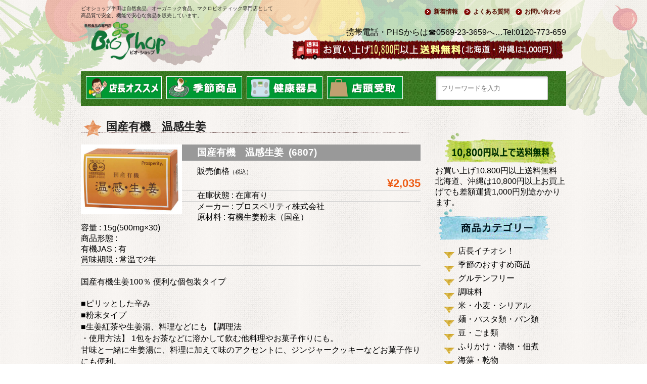

--- FILE ---
content_type: text/html; charset=UTF-8
request_url: https://bioshop.jp/%E5%9B%BD%E7%94%A3%E6%9C%89%E6%A9%9F%E3%80%80%E6%B8%A9%E6%84%9F%E7%94%9F%E5%A7%9C/
body_size: 16210
content:
<!DOCTYPE html>
<html>
<head>
<meta charset="UTF-8" />
<meta name="viewport" content="width=device-width, initial-scale=1.0">
<title>
自然食品・健康食品のお店ビオショップ半田 &raquo; 国産有機　温感生姜</title>
<meta name="description"  content="ビオショップ半田は自然食品、オーガニック食品、マクロビオティック専門店として高品質で安全、機能で安心な食品を販売しています。" />
<meta name="keywords"  content="オーガニック食品,マクロビオティック専門店,ビオショップ" />
<link rel="stylesheet" href="https://bioshop.jp/wp-content/themes/bio/style.css" type="text/css" />

<script type="text/javascript" src="https://ajax.googleapis.com/ajax/libs/jquery/1.7.1/jquery.min.js"></script>
<script type="text/javascript" src="https://bioshop.jp/wp-content/themes/bio/js/heightLine.js"></script>
<link href="https://bioshop.jp/wp-content/plugins/usc-e-shop/css/usces_cart.css" rel="stylesheet" type="text/css" />




<script type="text/javascript">
(function($) {
$(function(){
$(".cat-item .children").hide();
$(".cat-item").click(function(e) {
$(this).children("ul").slideToggle(400);
$(".cat-item").toggleClass("active");//7行目追加部分
$(this).siblings(".cat-item").removeClass("active");//8行目追加部分
e.stopPropagation();
});
});

$(".cat-item .children") // 子カテゴリの ul
.closest("li") // 最も近い親要素を探す
.children("a") // a要素（リンク無効にする要素）
.on("click", function(e){
e.preventDefault();
});
})(jQuery);
</script>
<meta name='robots' content='max-image-preview:large' />
<link rel="alternate" type="application/rss+xml" title="自然食品・健康食品のお店ビオショップ半田 &raquo; フィード" href="https://bioshop.jp/feed/" />
<link rel="alternate" type="application/rss+xml" title="自然食品・健康食品のお店ビオショップ半田 &raquo; コメントフィード" href="https://bioshop.jp/comments/feed/" />
<link rel="alternate" title="oEmbed (JSON)" type="application/json+oembed" href="https://bioshop.jp/wp-json/oembed/1.0/embed?url=https%3A%2F%2Fbioshop.jp%2F%25e5%259b%25bd%25e7%2594%25a3%25e6%259c%2589%25e6%25a9%259f%25e3%2580%2580%25e6%25b8%25a9%25e6%2584%259f%25e7%2594%259f%25e5%25a7%259c%2F" />
<link rel="alternate" title="oEmbed (XML)" type="text/xml+oembed" href="https://bioshop.jp/wp-json/oembed/1.0/embed?url=https%3A%2F%2Fbioshop.jp%2F%25e5%259b%25bd%25e7%2594%25a3%25e6%259c%2589%25e6%25a9%259f%25e3%2580%2580%25e6%25b8%25a9%25e6%2584%259f%25e7%2594%259f%25e5%25a7%259c%2F&#038;format=xml" />
<style id='wp-img-auto-sizes-contain-inline-css' type='text/css'>
img:is([sizes=auto i],[sizes^="auto," i]){contain-intrinsic-size:3000px 1500px}
/*# sourceURL=wp-img-auto-sizes-contain-inline-css */
</style>
<link rel='stylesheet' id='slideShowcaseStyleSheets-css' href='https://bioshop.jp/wp-content/plugins/wcex_slide_showcase/css/slide_showcase.css?ver=6.9' type='text/css' media='all' />
<link rel='stylesheet' id='jCarouselStyleSheets-css' href='https://bioshop.jp/wp-content/plugins/wcex_slide_showcase/css/jcarousel.css?ver=6.9' type='text/css' media='all' />
<style id='wp-emoji-styles-inline-css' type='text/css'>

	img.wp-smiley, img.emoji {
		display: inline !important;
		border: none !important;
		box-shadow: none !important;
		height: 1em !important;
		width: 1em !important;
		margin: 0 0.07em !important;
		vertical-align: -0.1em !important;
		background: none !important;
		padding: 0 !important;
	}
/*# sourceURL=wp-emoji-styles-inline-css */
</style>
<style id='wp-block-library-inline-css' type='text/css'>
:root{--wp-block-synced-color:#7a00df;--wp-block-synced-color--rgb:122,0,223;--wp-bound-block-color:var(--wp-block-synced-color);--wp-editor-canvas-background:#ddd;--wp-admin-theme-color:#007cba;--wp-admin-theme-color--rgb:0,124,186;--wp-admin-theme-color-darker-10:#006ba1;--wp-admin-theme-color-darker-10--rgb:0,107,160.5;--wp-admin-theme-color-darker-20:#005a87;--wp-admin-theme-color-darker-20--rgb:0,90,135;--wp-admin-border-width-focus:2px}@media (min-resolution:192dpi){:root{--wp-admin-border-width-focus:1.5px}}.wp-element-button{cursor:pointer}:root .has-very-light-gray-background-color{background-color:#eee}:root .has-very-dark-gray-background-color{background-color:#313131}:root .has-very-light-gray-color{color:#eee}:root .has-very-dark-gray-color{color:#313131}:root .has-vivid-green-cyan-to-vivid-cyan-blue-gradient-background{background:linear-gradient(135deg,#00d084,#0693e3)}:root .has-purple-crush-gradient-background{background:linear-gradient(135deg,#34e2e4,#4721fb 50%,#ab1dfe)}:root .has-hazy-dawn-gradient-background{background:linear-gradient(135deg,#faaca8,#dad0ec)}:root .has-subdued-olive-gradient-background{background:linear-gradient(135deg,#fafae1,#67a671)}:root .has-atomic-cream-gradient-background{background:linear-gradient(135deg,#fdd79a,#004a59)}:root .has-nightshade-gradient-background{background:linear-gradient(135deg,#330968,#31cdcf)}:root .has-midnight-gradient-background{background:linear-gradient(135deg,#020381,#2874fc)}:root{--wp--preset--font-size--normal:16px;--wp--preset--font-size--huge:42px}.has-regular-font-size{font-size:1em}.has-larger-font-size{font-size:2.625em}.has-normal-font-size{font-size:var(--wp--preset--font-size--normal)}.has-huge-font-size{font-size:var(--wp--preset--font-size--huge)}.has-text-align-center{text-align:center}.has-text-align-left{text-align:left}.has-text-align-right{text-align:right}.has-fit-text{white-space:nowrap!important}#end-resizable-editor-section{display:none}.aligncenter{clear:both}.items-justified-left{justify-content:flex-start}.items-justified-center{justify-content:center}.items-justified-right{justify-content:flex-end}.items-justified-space-between{justify-content:space-between}.screen-reader-text{border:0;clip-path:inset(50%);height:1px;margin:-1px;overflow:hidden;padding:0;position:absolute;width:1px;word-wrap:normal!important}.screen-reader-text:focus{background-color:#ddd;clip-path:none;color:#444;display:block;font-size:1em;height:auto;left:5px;line-height:normal;padding:15px 23px 14px;text-decoration:none;top:5px;width:auto;z-index:100000}html :where(.has-border-color){border-style:solid}html :where([style*=border-top-color]){border-top-style:solid}html :where([style*=border-right-color]){border-right-style:solid}html :where([style*=border-bottom-color]){border-bottom-style:solid}html :where([style*=border-left-color]){border-left-style:solid}html :where([style*=border-width]){border-style:solid}html :where([style*=border-top-width]){border-top-style:solid}html :where([style*=border-right-width]){border-right-style:solid}html :where([style*=border-bottom-width]){border-bottom-style:solid}html :where([style*=border-left-width]){border-left-style:solid}html :where(img[class*=wp-image-]){height:auto;max-width:100%}:where(figure){margin:0 0 1em}html :where(.is-position-sticky){--wp-admin--admin-bar--position-offset:var(--wp-admin--admin-bar--height,0px)}@media screen and (max-width:600px){html :where(.is-position-sticky){--wp-admin--admin-bar--position-offset:0px}}

/*# sourceURL=wp-block-library-inline-css */
</style><style id='global-styles-inline-css' type='text/css'>
:root{--wp--preset--aspect-ratio--square: 1;--wp--preset--aspect-ratio--4-3: 4/3;--wp--preset--aspect-ratio--3-4: 3/4;--wp--preset--aspect-ratio--3-2: 3/2;--wp--preset--aspect-ratio--2-3: 2/3;--wp--preset--aspect-ratio--16-9: 16/9;--wp--preset--aspect-ratio--9-16: 9/16;--wp--preset--color--black: #000000;--wp--preset--color--cyan-bluish-gray: #abb8c3;--wp--preset--color--white: #ffffff;--wp--preset--color--pale-pink: #f78da7;--wp--preset--color--vivid-red: #cf2e2e;--wp--preset--color--luminous-vivid-orange: #ff6900;--wp--preset--color--luminous-vivid-amber: #fcb900;--wp--preset--color--light-green-cyan: #7bdcb5;--wp--preset--color--vivid-green-cyan: #00d084;--wp--preset--color--pale-cyan-blue: #8ed1fc;--wp--preset--color--vivid-cyan-blue: #0693e3;--wp--preset--color--vivid-purple: #9b51e0;--wp--preset--gradient--vivid-cyan-blue-to-vivid-purple: linear-gradient(135deg,rgb(6,147,227) 0%,rgb(155,81,224) 100%);--wp--preset--gradient--light-green-cyan-to-vivid-green-cyan: linear-gradient(135deg,rgb(122,220,180) 0%,rgb(0,208,130) 100%);--wp--preset--gradient--luminous-vivid-amber-to-luminous-vivid-orange: linear-gradient(135deg,rgb(252,185,0) 0%,rgb(255,105,0) 100%);--wp--preset--gradient--luminous-vivid-orange-to-vivid-red: linear-gradient(135deg,rgb(255,105,0) 0%,rgb(207,46,46) 100%);--wp--preset--gradient--very-light-gray-to-cyan-bluish-gray: linear-gradient(135deg,rgb(238,238,238) 0%,rgb(169,184,195) 100%);--wp--preset--gradient--cool-to-warm-spectrum: linear-gradient(135deg,rgb(74,234,220) 0%,rgb(151,120,209) 20%,rgb(207,42,186) 40%,rgb(238,44,130) 60%,rgb(251,105,98) 80%,rgb(254,248,76) 100%);--wp--preset--gradient--blush-light-purple: linear-gradient(135deg,rgb(255,206,236) 0%,rgb(152,150,240) 100%);--wp--preset--gradient--blush-bordeaux: linear-gradient(135deg,rgb(254,205,165) 0%,rgb(254,45,45) 50%,rgb(107,0,62) 100%);--wp--preset--gradient--luminous-dusk: linear-gradient(135deg,rgb(255,203,112) 0%,rgb(199,81,192) 50%,rgb(65,88,208) 100%);--wp--preset--gradient--pale-ocean: linear-gradient(135deg,rgb(255,245,203) 0%,rgb(182,227,212) 50%,rgb(51,167,181) 100%);--wp--preset--gradient--electric-grass: linear-gradient(135deg,rgb(202,248,128) 0%,rgb(113,206,126) 100%);--wp--preset--gradient--midnight: linear-gradient(135deg,rgb(2,3,129) 0%,rgb(40,116,252) 100%);--wp--preset--font-size--small: 13px;--wp--preset--font-size--medium: 20px;--wp--preset--font-size--large: 36px;--wp--preset--font-size--x-large: 42px;--wp--preset--spacing--20: 0.44rem;--wp--preset--spacing--30: 0.67rem;--wp--preset--spacing--40: 1rem;--wp--preset--spacing--50: 1.5rem;--wp--preset--spacing--60: 2.25rem;--wp--preset--spacing--70: 3.38rem;--wp--preset--spacing--80: 5.06rem;--wp--preset--shadow--natural: 6px 6px 9px rgba(0, 0, 0, 0.2);--wp--preset--shadow--deep: 12px 12px 50px rgba(0, 0, 0, 0.4);--wp--preset--shadow--sharp: 6px 6px 0px rgba(0, 0, 0, 0.2);--wp--preset--shadow--outlined: 6px 6px 0px -3px rgb(255, 255, 255), 6px 6px rgb(0, 0, 0);--wp--preset--shadow--crisp: 6px 6px 0px rgb(0, 0, 0);}:where(.is-layout-flex){gap: 0.5em;}:where(.is-layout-grid){gap: 0.5em;}body .is-layout-flex{display: flex;}.is-layout-flex{flex-wrap: wrap;align-items: center;}.is-layout-flex > :is(*, div){margin: 0;}body .is-layout-grid{display: grid;}.is-layout-grid > :is(*, div){margin: 0;}:where(.wp-block-columns.is-layout-flex){gap: 2em;}:where(.wp-block-columns.is-layout-grid){gap: 2em;}:where(.wp-block-post-template.is-layout-flex){gap: 1.25em;}:where(.wp-block-post-template.is-layout-grid){gap: 1.25em;}.has-black-color{color: var(--wp--preset--color--black) !important;}.has-cyan-bluish-gray-color{color: var(--wp--preset--color--cyan-bluish-gray) !important;}.has-white-color{color: var(--wp--preset--color--white) !important;}.has-pale-pink-color{color: var(--wp--preset--color--pale-pink) !important;}.has-vivid-red-color{color: var(--wp--preset--color--vivid-red) !important;}.has-luminous-vivid-orange-color{color: var(--wp--preset--color--luminous-vivid-orange) !important;}.has-luminous-vivid-amber-color{color: var(--wp--preset--color--luminous-vivid-amber) !important;}.has-light-green-cyan-color{color: var(--wp--preset--color--light-green-cyan) !important;}.has-vivid-green-cyan-color{color: var(--wp--preset--color--vivid-green-cyan) !important;}.has-pale-cyan-blue-color{color: var(--wp--preset--color--pale-cyan-blue) !important;}.has-vivid-cyan-blue-color{color: var(--wp--preset--color--vivid-cyan-blue) !important;}.has-vivid-purple-color{color: var(--wp--preset--color--vivid-purple) !important;}.has-black-background-color{background-color: var(--wp--preset--color--black) !important;}.has-cyan-bluish-gray-background-color{background-color: var(--wp--preset--color--cyan-bluish-gray) !important;}.has-white-background-color{background-color: var(--wp--preset--color--white) !important;}.has-pale-pink-background-color{background-color: var(--wp--preset--color--pale-pink) !important;}.has-vivid-red-background-color{background-color: var(--wp--preset--color--vivid-red) !important;}.has-luminous-vivid-orange-background-color{background-color: var(--wp--preset--color--luminous-vivid-orange) !important;}.has-luminous-vivid-amber-background-color{background-color: var(--wp--preset--color--luminous-vivid-amber) !important;}.has-light-green-cyan-background-color{background-color: var(--wp--preset--color--light-green-cyan) !important;}.has-vivid-green-cyan-background-color{background-color: var(--wp--preset--color--vivid-green-cyan) !important;}.has-pale-cyan-blue-background-color{background-color: var(--wp--preset--color--pale-cyan-blue) !important;}.has-vivid-cyan-blue-background-color{background-color: var(--wp--preset--color--vivid-cyan-blue) !important;}.has-vivid-purple-background-color{background-color: var(--wp--preset--color--vivid-purple) !important;}.has-black-border-color{border-color: var(--wp--preset--color--black) !important;}.has-cyan-bluish-gray-border-color{border-color: var(--wp--preset--color--cyan-bluish-gray) !important;}.has-white-border-color{border-color: var(--wp--preset--color--white) !important;}.has-pale-pink-border-color{border-color: var(--wp--preset--color--pale-pink) !important;}.has-vivid-red-border-color{border-color: var(--wp--preset--color--vivid-red) !important;}.has-luminous-vivid-orange-border-color{border-color: var(--wp--preset--color--luminous-vivid-orange) !important;}.has-luminous-vivid-amber-border-color{border-color: var(--wp--preset--color--luminous-vivid-amber) !important;}.has-light-green-cyan-border-color{border-color: var(--wp--preset--color--light-green-cyan) !important;}.has-vivid-green-cyan-border-color{border-color: var(--wp--preset--color--vivid-green-cyan) !important;}.has-pale-cyan-blue-border-color{border-color: var(--wp--preset--color--pale-cyan-blue) !important;}.has-vivid-cyan-blue-border-color{border-color: var(--wp--preset--color--vivid-cyan-blue) !important;}.has-vivid-purple-border-color{border-color: var(--wp--preset--color--vivid-purple) !important;}.has-vivid-cyan-blue-to-vivid-purple-gradient-background{background: var(--wp--preset--gradient--vivid-cyan-blue-to-vivid-purple) !important;}.has-light-green-cyan-to-vivid-green-cyan-gradient-background{background: var(--wp--preset--gradient--light-green-cyan-to-vivid-green-cyan) !important;}.has-luminous-vivid-amber-to-luminous-vivid-orange-gradient-background{background: var(--wp--preset--gradient--luminous-vivid-amber-to-luminous-vivid-orange) !important;}.has-luminous-vivid-orange-to-vivid-red-gradient-background{background: var(--wp--preset--gradient--luminous-vivid-orange-to-vivid-red) !important;}.has-very-light-gray-to-cyan-bluish-gray-gradient-background{background: var(--wp--preset--gradient--very-light-gray-to-cyan-bluish-gray) !important;}.has-cool-to-warm-spectrum-gradient-background{background: var(--wp--preset--gradient--cool-to-warm-spectrum) !important;}.has-blush-light-purple-gradient-background{background: var(--wp--preset--gradient--blush-light-purple) !important;}.has-blush-bordeaux-gradient-background{background: var(--wp--preset--gradient--blush-bordeaux) !important;}.has-luminous-dusk-gradient-background{background: var(--wp--preset--gradient--luminous-dusk) !important;}.has-pale-ocean-gradient-background{background: var(--wp--preset--gradient--pale-ocean) !important;}.has-electric-grass-gradient-background{background: var(--wp--preset--gradient--electric-grass) !important;}.has-midnight-gradient-background{background: var(--wp--preset--gradient--midnight) !important;}.has-small-font-size{font-size: var(--wp--preset--font-size--small) !important;}.has-medium-font-size{font-size: var(--wp--preset--font-size--medium) !important;}.has-large-font-size{font-size: var(--wp--preset--font-size--large) !important;}.has-x-large-font-size{font-size: var(--wp--preset--font-size--x-large) !important;}
/*# sourceURL=global-styles-inline-css */
</style>

<style id='classic-theme-styles-inline-css' type='text/css'>
/*! This file is auto-generated */
.wp-block-button__link{color:#fff;background-color:#32373c;border-radius:9999px;box-shadow:none;text-decoration:none;padding:calc(.667em + 2px) calc(1.333em + 2px);font-size:1.125em}.wp-block-file__button{background:#32373c;color:#fff;text-decoration:none}
/*# sourceURL=/wp-includes/css/classic-themes.min.css */
</style>
<link rel='stylesheet' id='contact-form-7-css' href='https://bioshop.jp/wp-content/plugins/contact-form-7/includes/css/styles.css?ver=5.9.8' type='text/css' media='all' />
<link rel='stylesheet' id='usces_default_css-css' href='https://bioshop.jp/wp-content/plugins/usc-e-shop/css/usces_default.css?ver=2.11.26.2512161' type='text/css' media='all' />
<link rel='stylesheet' id='dashicons-css' href='https://bioshop.jp/wp-includes/css/dashicons.min.css?ver=6.9' type='text/css' media='all' />
<link rel='stylesheet' id='usces_cart_css-css' href='https://bioshop.jp/wp-content/plugins/usc-e-shop/css/usces_cart.css?ver=2.11.26.2512161' type='text/css' media='all' />
<!--n2css--><script type="text/javascript" src="https://bioshop.jp/wp-includes/js/jquery/jquery.min.js?ver=3.7.1" id="jquery-core-js"></script>
<script type="text/javascript" src="https://bioshop.jp/wp-includes/js/jquery/jquery-migrate.min.js?ver=3.4.1" id="jquery-migrate-js"></script>
<script type="text/javascript" src="https://bioshop.jp/wp-content/plugins/wcex_slide_showcase/js/jquery.jcarousel.min.js?ver=0.3.9" id="jcarousel-js"></script>
<link rel="https://api.w.org/" href="https://bioshop.jp/wp-json/" /><link rel="alternate" title="JSON" type="application/json" href="https://bioshop.jp/wp-json/wp/v2/posts/23030" /><link rel="canonical" href="https://bioshop.jp/%e5%9b%bd%e7%94%a3%e6%9c%89%e6%a9%9f%e3%80%80%e6%b8%a9%e6%84%9f%e7%94%9f%e5%a7%9c/" />
<link rel='shortlink' href='https://bioshop.jp/?p=23030' />

<meta property="og:title" content="国産有機　温感生姜">
<meta property="og:type" content="product">
<meta property="og:description" content="国産有機　温感生姜">
<meta property="og:url" content="https://bioshop.jp/%e5%9b%bd%e7%94%a3%e6%9c%89%e6%a9%9f%e3%80%80%e6%b8%a9%e6%84%9f%e7%94%9f%e5%a7%9c/">
<meta property="og:image" content="https://bioshop.jp/wp-content/uploads/2021/06/6807-2-150x150.jpg">
<meta property="og:site_name" content="自然食品・健康食品のお店ビオショップ半田">
<link rel="stylesheet" href="https://bioshop.jp/wp-content/plugins/count-per-day/counter.css" type="text/css" />
<link href="https://bioshop.jp/wp-content/themes/bio/slide_showcase.css" rel="stylesheet" type="text/css" />
<script type="text/javascript">
	jQuery(function($) {
		// Responsive Carousel
					$('#welcart_1').on('jcarousel:reload jcarousel:create', function () {
				var carousel = $(this);
				var slideMoveNum = 3;
									carousel.parent().addClass('jcarousel-responsive');
					var	width = carousel.innerWidth();
					
					if (width >= 768) {
						// Slide display 7 items on Medium & large & extra large screen
						width = width / 7;
					} else{
						slideMoveNum = 1;
						if (width >= 576) {
							// Slide display 4 items on small screen
							width = width / 4;
						} else {
							// Slide display 2 items on mobile screen
							width = width / 2;
						}
					}
					carousel.jcarousel('items').css('width', Math.ceil(width) + 'px');
								carousel.closest('.jcarousel-wrapper').find('.jcarousel-control-prev')
					.jcarouselControl({
						target: '-=' + slideMoveNum
					});

				carousel.closest('.jcarousel-wrapper').find('.jcarousel-control-next')
					.jcarouselControl({
						target: '+=' + slideMoveNum
					});
					
				carousel.jcarouselAutoscroll({
					interval: 20000,
					target: '+=' + slideMoveNum
				});
			})
			.jcarousel({
				// Keep the old configs
				vertical: false,
				wrap: 'circular',
				animation: 'slow',
			});
				$(window).resize(function(){
			$('.jcarousel').jcarousel('reload', {});
		});
	});
</script>

</head>
<body class="wp-singular post-template-default single single-post postid-23030 single-format-standard wp-theme-bio">
<div class="all_bg">
<div id="wrap">
<header>
<h1>ビオショップ半田は自然食品、オーガニック食品、マクロビオティック専門店として高品質で安全、機能で安心な食品を販売しています。</h1>
<nav id="headerNav" class="pc">
		
		<div class="menu-menu-1-container"><ul id="menu-menu-1" class="menu"><li id="menu-item-73" class="menu-item menu-item-type-post_type menu-item-object-page menu-item-73"><a href="https://bioshop.jp/news/">新着情報</a></li>
<li id="menu-item-71" class="menu-item menu-item-type-post_type menu-item-object-page menu-item-71"><a href="https://bioshop.jp/qa/">よくある質問</a></li>
<li id="menu-item-67" class="menu-item menu-item-type-post_type menu-item-object-page menu-item-67"><a href="https://bioshop.jp/contact/">お問い合わせ</a></li>
</ul></div>
	</nav>

<a href="https://bioshop.jp" id="store_name"><img src="https://bioshop.jp/wp-content/themes/bio/img/logo.png"></a>

<nav id="headerNav" class="sp">
		
		<div class="menu-menu-1-container"><ul id="menu-menu-2" class="menu"><li class="menu-item menu-item-type-post_type menu-item-object-page menu-item-73"><a href="https://bioshop.jp/news/">新着情報</a></li>
<li class="menu-item menu-item-type-post_type menu-item-object-page menu-item-71"><a href="https://bioshop.jp/qa/">よくある質問</a></li>
<li class="menu-item menu-item-type-post_type menu-item-object-page menu-item-67"><a href="https://bioshop.jp/contact/">お問い合わせ</a></li>
</ul></div>
	</nav>
<div class="freeTel">
<p>携帯電話・PHSからは☎0569-23-3659へ…Tel:0120-773-659</p>
<img src="https://bioshop.jp/wp-content/themes/bio/img/h_02.png">
</div>

</header>

<div id="container" class="clearfix">

<div class="searchArea clearfix">
<ul>
<li><a href="https://bioshop.jp/category/item/%e5%ba%97%e9%95%b7%e3%82%a4%e3%83%81%e3%82%aa%e3%82%b7%ef%bc%81/"><img src="https://bioshop.jp/wp-content/themes/bio/img/bnr_01.png"></a></li>
<li><a href="https://bioshop.jp/category/item/%e5%ad%a3%e7%af%80%e3%81%ae%e3%81%8a%e3%81%99%e3%81%99%e3%82%81%e5%95%86%e5%93%81/"><img src="https://bioshop.jp/wp-content/themes/bio/img/bnr_02.png"></a></li>
<li><a href="https://bioshop.jp/category/item/%e5%81%a5%e5%ba%b7%e6%a9%9f%e5%99%a8/"><img src="https://bioshop.jp/wp-content/themes/bio/img/bnr_03.png"></a></li>
<li><a href="https://bioshop.jp/category/item/%e5%ba%97%e9%a0%ad%e5%8f%97%e3%81%91%e5%8f%96%e3%82%8a%e7%94%a8%e5%95%86%e5%93%81/"><img src="https://bioshop.jp/wp-content/themes/bio/img/bnr_04.png"></a></li>
</ul>
<form id="form2" action="https://bioshop.jp" method="get">
<input id="sbox2"  id="s" name="s" type="text" placeholder="フリーワードを入力"/>
<button type="submit" id="sbtn2"><i class="fas fa-search"></i></button>
</form>	
   </div> 
  <div id="left">
  
    <h2 class="title">国産有機　温感生姜</h2>

  <div id="syosai">
  
  <div class="word_text"><div id="itempage"><form action="https://bioshop.jp/usces-cart/" method="post"><div class="itemimg"><a href="https://bioshop.jp/wp-content/uploads/2021/06/6807-2.jpg"><img decoding="async" width="200" height="138" src="https://bioshop.jp/wp-content/uploads/2021/06/6807-2.jpg" class="attachment-200x250 size-200x250" alt="6807" srcset="https://bioshop.jp/wp-content/uploads/2021/06/6807-2.jpg 1302w, https://bioshop.jp/wp-content/uploads/2021/06/6807-2-300x207.jpg 300w, https://bioshop.jp/wp-content/uploads/2021/06/6807-2-1024x708.jpg 1024w, https://bioshop.jp/wp-content/uploads/2021/06/6807-2-768x531.jpg 768w" sizes="(max-width: 200px) 100vw, 200px" /></a></div><h3>国産有機　温感生姜&nbsp; (6807) </h3><div class="exp clearfix"><div class="field"><div class="field_name">販売価格<em class="tax">（税込）</em></div><div class="field_price">¥2,035</div></div><div class="field">在庫状態 : 在庫有り</div><div class="field"><ul class="item_custom_field">
<li>メーカー : プロスペリティ株式会社</li>
<li>原材料 : 有機生姜粉末（国産）</li>
<li>容量 : 15g(500mg×30)</li>
<li>商品形態 : </li>
<li>有機JAS : 有</li>
<li>賞味期限 : 常温で2年</li>
</ul>
</div><p>国産有機生姜100％ 便利な個包装タイプ</p>
<p>■ピリッとした辛み<br />■粉末タイプ<br />■生姜紅茶や生姜湯、料理などにも  【調理法<br />・使用方法】 1包をお茶などに溶かして飲む他料理やお菓子作りにも。<br />甘味と一緒に生姜湯に、料理に加えて味のアクセントに、ジンジャークッキーなどお菓子作りにも便利。</p>
</div><!-- end of exp --><div class="skuform" align="right"><div style="margin-top:10px">数量<input name="quant[23030][yen]" type="text" id="quant[23030][yen]" class="skuquantity" value="1" onKeyDown="if (event.keyCode == 13) {return false;}" /><input name="zaikonum[23030][yen]" type="hidden" id="zaikonum[23030][yen]" value="" />
<input name="zaiko[23030][yen]" type="hidden" id="zaiko[23030][yen]" value="0" />
<input name="gptekiyo[23030][yen]" type="hidden" id="gptekiyo[23030][yen]" value="0" />
<input name="skuPrice[23030][yen]" type="hidden" id="skuPrice[23030][yen]" value="2035" />
<input name="inCart[23030][yen]" type="submit" id="inCart[23030][yen]" class="skubutton" value="カートへ入れる" onclick="return uscesCart.intoCart( '23030','yen' )" /><input name="usces_referer" type="hidden" value="/%E5%9B%BD%E7%94%A3%E6%9C%89%E6%A9%9F%E3%80%80%E6%B8%A9%E6%84%9F%E7%94%9F%E5%A7%9C/" />
</div><div class="error_message"></div></div><!-- end of skuform --><div class="itemsubimg"></div><!-- end of itemsubimg --></form></div><!-- end of itemspage -->




  </div>
   
  
  </div>
  </div><!-- /left-->
      
        

<div id="right">



 <li id="custom_html-3" class="widget_text widget widget_custom_html"><h2 class="widgettitle">お買い上げ10,800円以上送料無料</h2>
<div class="textwidget custom-html-widget"><p><center><img src="https://bioshop.jp/wp-content/uploads/2021/06/soryomusryo.png" width="230" height="62" alt=""/></center></p>
お買い上げ10,800円以上送料無料<br>
北海道、沖縄は10,800円以上お買上げでも差額運賃1,000円別途かかります。</div></li>
<li id="welcart_category-4" class="widget widget_welcart_category"><h2 class="widgettitle"><img src="https://bioshop.jp/wp-content/plugins/usc-e-shop/images/category.png" alt="カテゴリー" />カテゴリー</h2>

		<ul class="ucart_widget_body">
			<li class="cat-item cat-item-1388"><a href="https://bioshop.jp/category/item/%e5%ba%97%e9%95%b7%e3%82%a4%e3%83%81%e3%82%aa%e3%82%b7%ef%bc%81/">店長イチオシ！</a>
<ul class='children'>
	<li class="cat-item cat-item-1410"><a href="https://bioshop.jp/category/item/%e5%ba%97%e9%95%b7%e3%82%a4%e3%83%81%e3%82%aa%e3%82%b7%ef%bc%81/%e3%81%8a%e3%81%99%e3%81%99%e3%82%81%e5%95%86%e5%93%81/">おすすめ商品</a>
</li>
	<li class="cat-item cat-item-1411"><a href="https://bioshop.jp/category/item/%e5%ba%97%e9%95%b7%e3%82%a4%e3%83%81%e3%82%aa%e3%82%b7%ef%bc%81/%e6%96%b0%e5%95%86%e5%93%81/">新商品</a>
</li>
</ul>
</li>
	<li class="cat-item cat-item-1389"><a href="https://bioshop.jp/category/item/%e5%ad%a3%e7%af%80%e3%81%ae%e3%81%8a%e3%81%99%e3%81%99%e3%82%81%e5%95%86%e5%93%81/">季節のおすすめ商品</a>
<ul class='children'>
	<li class="cat-item cat-item-1412"><a href="https://bioshop.jp/category/item/%e5%ad%a3%e7%af%80%e3%81%ae%e3%81%8a%e3%81%99%e3%81%99%e3%82%81%e5%95%86%e5%93%81/%e6%98%a5%e5%a4%8f%e9%99%90%e5%ae%9a%e5%95%86%e5%93%81/">春夏限定商品</a>
</li>
	<li class="cat-item cat-item-1413"><a href="https://bioshop.jp/category/item/%e5%ad%a3%e7%af%80%e3%81%ae%e3%81%8a%e3%81%99%e3%81%99%e3%82%81%e5%95%86%e5%93%81/%e7%a7%8b%e5%86%ac%e9%99%90%e5%ae%9a%e5%95%86%e5%93%81/">秋冬限定商品</a>
</li>
	<li class="cat-item cat-item-1414"><a href="https://bioshop.jp/category/item/%e5%ad%a3%e7%af%80%e3%81%ae%e3%81%8a%e3%81%99%e3%81%99%e3%82%81%e5%95%86%e5%93%81/%e3%83%81%e3%83%a7%e3%82%b3%e3%83%ac%e3%83%bc%e3%83%88/">チョコレート</a>
</li>
	<li class="cat-item cat-item-1415"><a href="https://bioshop.jp/category/item/%e5%ad%a3%e7%af%80%e3%81%ae%e3%81%8a%e3%81%99%e3%81%99%e3%82%81%e5%95%86%e5%93%81/%e6%ad%b3%e6%9c%ab%e9%99%90%e5%ae%9a%e5%95%86%e5%93%81/">歳末限定商品</a>
</li>
</ul>
</li>
	<li class="cat-item cat-item-1503"><a href="https://bioshop.jp/category/item/%e3%82%b0%e3%83%ab%e3%83%86%e3%83%b3%e3%83%95%e3%83%aa%e3%83%bc/">グルテンフリー</a>
</li>
	<li class="cat-item cat-item-1390"><a href="https://bioshop.jp/category/item/%e8%aa%bf%e5%91%b3%e6%96%99/">調味料</a>
<ul class='children'>
	<li class="cat-item cat-item-1416"><a href="https://bioshop.jp/category/item/%e8%aa%bf%e5%91%b3%e6%96%99/%e5%91%b3%e5%99%8c/">味噌</a>
</li>
	<li class="cat-item cat-item-1417"><a href="https://bioshop.jp/category/item/%e8%aa%bf%e5%91%b3%e6%96%99/%e9%86%a4%e6%b2%b9/">醤油</a>
</li>
	<li class="cat-item cat-item-1418"><a href="https://bioshop.jp/category/item/%e8%aa%bf%e5%91%b3%e6%96%99/%e6%b2%b9/">油</a>
</li>
	<li class="cat-item cat-item-1419"><a href="https://bioshop.jp/category/item/%e8%aa%bf%e5%91%b3%e6%96%99/%e5%a1%a9/">塩</a>
</li>
	<li class="cat-item cat-item-1420"><a href="https://bioshop.jp/category/item/%e8%aa%bf%e5%91%b3%e6%96%99/%e7%a0%82%e7%b3%96%e3%83%bb%e7%94%98%e5%91%b3%e6%96%99/">砂糖・甘味料</a>
</li>
	<li class="cat-item cat-item-1421"><a href="https://bioshop.jp/category/item/%e8%aa%bf%e5%91%b3%e6%96%99/%e6%a2%85%e9%85%a2%e3%83%bb%e9%85%a2/">梅酢・酢</a>
</li>
	<li class="cat-item cat-item-1422"><a href="https://bioshop.jp/category/item/%e8%aa%bf%e5%91%b3%e6%96%99/%e3%81%a0%e3%81%97%e3%83%bb%e3%83%96%e3%82%a4%e3%83%a8%e3%83%b3%e9%a1%9e/">だし・ブイヨン類</a>
</li>
	<li class="cat-item cat-item-1423"><a href="https://bioshop.jp/category/item/%e8%aa%bf%e5%91%b3%e6%96%99/%e3%82%bd%e3%83%bc%e3%82%b9%e3%83%bb%e3%82%b1%e3%83%81%e3%83%a3%e3%83%83%e3%83%97%e3%83%bb%e3%83%89%e3%83%ac%e3%83%83%e3%82%b7%e3%83%b3%e3%82%b0/">ソース・ケチャップ・ドレッシング</a>
</li>
	<li class="cat-item cat-item-1424"><a href="https://bioshop.jp/category/item/%e8%aa%bf%e5%91%b3%e6%96%99/%e3%81%9d%e3%81%ae%e4%bb%96%e8%aa%bf%e5%91%b3%e6%96%99/">その他調味料</a>
</li>
</ul>
</li>
	<li class="cat-item cat-item-1391"><a href="https://bioshop.jp/category/item/%e7%b1%b3%e3%83%bb%e5%b0%8f%e9%ba%a6%e3%83%bb%e3%82%b7%e3%83%aa%e3%82%a2%e3%83%ab/">米・小麦・シリアル</a>
<ul class='children'>
	<li class="cat-item cat-item-1425"><a href="https://bioshop.jp/category/item/%e7%b1%b3%e3%83%bb%e5%b0%8f%e9%ba%a6%e3%83%bb%e3%82%b7%e3%83%aa%e3%82%a2%e3%83%ab/%e7%b1%b3%e3%83%bb%e7%a9%80%e9%a1%9e/">米・穀類</a>
</li>
	<li class="cat-item cat-item-1426"><a href="https://bioshop.jp/category/item/%e7%b1%b3%e3%83%bb%e5%b0%8f%e9%ba%a6%e3%83%bb%e3%82%b7%e3%83%aa%e3%82%a2%e3%83%ab/%e7%a9%80%e9%a1%9e%e5%8a%a0%e5%b7%a5%e5%93%81%e3%83%bb%e9%ba%b4/">穀類加工品・麴</a>
</li>
	<li class="cat-item cat-item-1427"><a href="https://bioshop.jp/category/item/%e7%b1%b3%e3%83%bb%e5%b0%8f%e9%ba%a6%e3%83%bb%e3%82%b7%e3%83%aa%e3%82%a2%e3%83%ab/%e3%82%b7%e3%83%aa%e3%82%a2%e3%83%ab%e9%a1%9e/">シリアル類</a>
</li>
	<li class="cat-item cat-item-1428"><a href="https://bioshop.jp/category/item/%e7%b1%b3%e3%83%bb%e5%b0%8f%e9%ba%a6%e3%83%bb%e3%82%b7%e3%83%aa%e3%82%a2%e3%83%ab/%e5%b0%8f%e9%ba%a6%e7%b2%89/">小麦粉</a>
</li>
	<li class="cat-item cat-item-1429"><a href="https://bioshop.jp/category/item/%e7%b1%b3%e3%83%bb%e5%b0%8f%e9%ba%a6%e3%83%bb%e3%82%b7%e3%83%aa%e3%82%a2%e3%83%ab/%e3%81%9d%e3%81%ae%e4%bb%96%e7%b2%89%e9%a1%9e/">その他粉類</a>
</li>
</ul>
</li>
	<li class="cat-item cat-item-1392"><a href="https://bioshop.jp/category/item/%e9%ba%ba%e3%83%bb%e3%83%91%e3%82%b9%e3%82%bf%e9%a1%9e%e3%83%bb%e3%83%91%e3%83%b3%e9%a1%9e/">麺・パスタ類・パン類</a>
<ul class='children'>
	<li class="cat-item cat-item-1430"><a href="https://bioshop.jp/category/item/%e9%ba%ba%e3%83%bb%e3%83%91%e3%82%b9%e3%82%bf%e9%a1%9e%e3%83%bb%e3%83%91%e3%83%b3%e9%a1%9e/%e9%ba%ba%e9%a1%9e/">麺類</a>
</li>
	<li class="cat-item cat-item-1431"><a href="https://bioshop.jp/category/item/%e9%ba%ba%e3%83%bb%e3%83%91%e3%82%b9%e3%82%bf%e9%a1%9e%e3%83%bb%e3%83%91%e3%83%b3%e9%a1%9e/%e3%83%91%e3%82%b9%e3%82%bf%e9%a1%9e/">パスタ類</a>
</li>
	<li class="cat-item cat-item-1432"><a href="https://bioshop.jp/category/item/%e9%ba%ba%e3%83%bb%e3%83%91%e3%82%b9%e3%82%bf%e9%a1%9e%e3%83%bb%e3%83%91%e3%83%b3%e9%a1%9e/%e3%83%91%e3%83%b3%e9%a1%9e/">パン類</a>
</li>
</ul>
</li>
	<li class="cat-item cat-item-1393"><a href="https://bioshop.jp/category/item/%e8%b1%86%e3%83%bb%e3%81%94%e3%81%be%e9%a1%9e/">豆・ごま類</a>
<ul class='children'>
	<li class="cat-item cat-item-1434"><a href="https://bioshop.jp/category/item/%e8%b1%86%e3%83%bb%e3%81%94%e3%81%be%e9%a1%9e/%e8%b1%86%e9%a1%9e/">豆類</a>
</li>
	<li class="cat-item cat-item-1435"><a href="https://bioshop.jp/category/item/%e8%b1%86%e3%83%bb%e3%81%94%e3%81%be%e9%a1%9e/%e3%81%94%e3%81%be%e3%83%bb%e3%81%88%e3%81%94%e3%81%be%e9%a1%9e/">ごま・えごま類</a>
</li>
</ul>
</li>
	<li class="cat-item cat-item-1394"><a href="https://bioshop.jp/category/item/%e3%81%b5%e3%82%8a%e3%81%8b%e3%81%91%e3%83%bb%e6%bc%ac%e7%89%a9%e3%83%bb%e4%bd%83%e7%85%ae/">ふりかけ・漬物・佃煮</a>
<ul class='children'>
	<li class="cat-item cat-item-1436"><a href="https://bioshop.jp/category/item/%e3%81%b5%e3%82%8a%e3%81%8b%e3%81%91%e3%83%bb%e6%bc%ac%e7%89%a9%e3%83%bb%e4%bd%83%e7%85%ae/%e3%81%94%e3%81%be%e5%a1%a9%e3%83%bb%e3%81%b5%e3%82%8a%e3%81%8b%e3%81%91/">ごま塩・ふりかけ</a>
</li>
	<li class="cat-item cat-item-1437"><a href="https://bioshop.jp/category/item/%e3%81%b5%e3%82%8a%e3%81%8b%e3%81%91%e3%83%bb%e6%bc%ac%e7%89%a9%e3%83%bb%e4%bd%83%e7%85%ae/%e6%a2%85%e5%b9%b2%e3%81%97%e3%83%bb%e6%a2%85%e5%8a%a0%e5%b7%a5%e5%93%81/">梅干し・梅加工品</a>
</li>
	<li class="cat-item cat-item-1438"><a href="https://bioshop.jp/category/item/%e3%81%b5%e3%82%8a%e3%81%8b%e3%81%91%e3%83%bb%e6%bc%ac%e7%89%a9%e3%83%bb%e4%bd%83%e7%85%ae/%e6%bc%ac%e7%89%a9/">漬物</a>
</li>
	<li class="cat-item cat-item-1439"><a href="https://bioshop.jp/category/item/%e3%81%b5%e3%82%8a%e3%81%8b%e3%81%91%e3%83%bb%e6%bc%ac%e7%89%a9%e3%83%bb%e4%bd%83%e7%85%ae/%e4%bd%83%e7%85%ae/">佃煮</a>
</li>
</ul>
</li>
	<li class="cat-item cat-item-1395"><a href="https://bioshop.jp/category/item/%e6%b5%b7%e8%97%bb%e3%83%bb%e4%b9%be%e7%89%a9/">海藻・乾物</a>
<ul class='children'>
	<li class="cat-item cat-item-1440"><a href="https://bioshop.jp/category/item/%e6%b5%b7%e8%97%bb%e3%83%bb%e4%b9%be%e7%89%a9/%e6%a4%8d%e7%89%a9%e3%81%9f%e3%82%93%e3%81%b1%e3%81%8f%e9%a3%9f%e5%93%81/">植物たんぱく食品</a>
</li>
	<li class="cat-item cat-item-1441"><a href="https://bioshop.jp/category/item/%e6%b5%b7%e8%97%bb%e3%83%bb%e4%b9%be%e7%89%a9/%e4%b9%be%e7%89%a9/">乾物</a>
</li>
	<li class="cat-item cat-item-1442"><a href="https://bioshop.jp/category/item/%e6%b5%b7%e8%97%bb%e3%83%bb%e4%b9%be%e7%89%a9/%e6%b5%b7%e8%97%bb%e9%a1%9e/">海藻類</a>
</li>
	<li class="cat-item cat-item-1443"><a href="https://bioshop.jp/category/item/%e6%b5%b7%e8%97%bb%e3%83%bb%e4%b9%be%e7%89%a9/%e3%81%9d%e3%81%ae%e4%bb%96%e6%b5%b7%e7%94%a3%e7%89%a9/">その他海産物</a>
</li>
</ul>
</li>
	<li class="cat-item cat-item-1396"><a href="https://bioshop.jp/category/item/%e5%8a%a0%e5%b7%a5%e9%a3%9f%e5%93%81/">加工食品</a>
<ul class='children'>
	<li class="cat-item cat-item-1444"><a href="https://bioshop.jp/category/item/%e5%8a%a0%e5%b7%a5%e9%a3%9f%e5%93%81/%e6%83%a3%e8%8f%9c/">惣菜</a>
</li>
	<li class="cat-item cat-item-1445"><a href="https://bioshop.jp/category/item/%e5%8a%a0%e5%b7%a5%e9%a3%9f%e5%93%81/%e3%82%ab%e3%83%ac%e3%83%bc%e3%83%bb%e3%82%b7%e3%83%81%e3%83%a5%e3%83%bc%e3%81%9d%e3%81%ae%e4%bb%96%e3%83%ab%e3%83%bc/">カレー・シチューその他ルー</a>
</li>
	<li class="cat-item cat-item-1446"><a href="https://bioshop.jp/category/item/%e5%8a%a0%e5%b7%a5%e9%a3%9f%e5%93%81/%e3%83%ac%e3%83%88%e3%83%ab%e3%83%88%e3%82%ab%e3%83%ac%e3%83%bc%e3%83%bb%e3%83%8f%e3%83%a4%e3%82%b7/">レトルトカレー・ハヤシ</a>
</li>
	<li class="cat-item cat-item-1447"><a href="https://bioshop.jp/category/item/%e5%8a%a0%e5%b7%a5%e9%a3%9f%e5%93%81/%e3%83%91%e3%82%b9%e3%82%bf%e3%82%bd%e3%83%bc%e3%82%b9/">パスタソース</a>
</li>
	<li class="cat-item cat-item-1448"><a href="https://bioshop.jp/category/item/%e5%8a%a0%e5%b7%a5%e9%a3%9f%e5%93%81/%e9%ad%9a%e4%bb%8b%e3%81%ae%e5%8a%a0%e5%b7%a5%e5%93%81%ef%bc%88%e7%bc%b6%e8%a9%b0-%e3%83%ac%e3%83%88%e3%83%ab%e3%83%88%ef%bc%89/">魚介の加工品（缶詰/レトルト）</a>
</li>
	<li class="cat-item cat-item-1449"><a href="https://bioshop.jp/category/item/%e5%8a%a0%e5%b7%a5%e9%a3%9f%e5%93%81/%e3%83%88%e3%83%9e%e3%83%88%e3%81%ae%e5%8a%a0%e5%b7%a5%e5%93%81%ef%bc%88%e7%bc%b6%e8%a9%b0-%e3%83%94%e3%83%a5%e3%83%bc%e3%83%ac%ef%bc%89/">トマトの加工品（缶詰/ピューレ）</a>
</li>
	<li class="cat-item cat-item-1450"><a href="https://bioshop.jp/category/item/%e5%8a%a0%e5%b7%a5%e9%a3%9f%e5%93%81/%e3%82%b3%e3%83%bc%e3%83%b3%e3%83%bb%e3%82%aa%e3%83%aa%e3%83%bc%e3%83%96%e3%81%ae%e5%8a%a0%e5%b7%a5%e5%93%81/">コーン・オリーブの加工品</a>
</li>
	<li class="cat-item cat-item-1451"><a href="https://bioshop.jp/category/item/%e5%8a%a0%e5%b7%a5%e9%a3%9f%e5%93%81/%e3%81%bf%e3%81%9d%e6%b1%81%e3%83%bb%e3%82%b9%e3%83%bc%e3%83%97%e9%a1%9e/">みそ汁・スープ類</a>
</li>
	<li class="cat-item cat-item-1452"><a href="https://bioshop.jp/category/item/%e5%8a%a0%e5%b7%a5%e9%a3%9f%e5%93%81/%e3%81%9d%e3%81%ae%e4%bb%96%e5%8a%a0%e5%b7%a5%e5%93%81/">その他加工品</a>
</li>
</ul>
</li>
	<li class="cat-item cat-item-1397"><a href="https://bioshop.jp/category/item/%e8%8f%93%e5%ad%90%e9%a1%9e/">菓子類</a>
<ul class='children'>
	<li class="cat-item cat-item-1453"><a href="https://bioshop.jp/category/item/%e8%8f%93%e5%ad%90%e9%a1%9e/%e3%83%89%e3%83%a9%e3%82%a4%e3%83%95%e3%83%ab%e3%83%bc%e3%83%84%e3%83%bb%e3%83%8a%e3%83%83%e3%83%84/">ドライフルーツ・ナッツ</a>
</li>
	<li class="cat-item cat-item-1454"><a href="https://bioshop.jp/category/item/%e8%8f%93%e5%ad%90%e9%a1%9e/%e3%81%8a%e8%8f%93%e5%ad%90/">お菓子</a>
</li>
	<li class="cat-item cat-item-1455"><a href="https://bioshop.jp/category/item/%e8%8f%93%e5%ad%90%e9%a1%9e/%e3%82%ad%e3%83%a3%e3%83%b3%e3%83%87%e3%82%a3/">キャンディ</a>
</li>
	<li class="cat-item cat-item-1456"><a href="https://bioshop.jp/category/item/%e8%8f%93%e5%ad%90%e9%a1%9e/%e3%83%81%e3%83%a7%e3%82%b3%e3%83%ac%e3%83%bc%e3%83%88-%e8%8f%93%e5%ad%90%e9%a1%9e/">チョコレート</a>
</li>
	<li class="cat-item cat-item-1457"><a href="https://bioshop.jp/category/item/%e8%8f%93%e5%ad%90%e9%a1%9e/%e3%81%9d%e3%81%ae%e4%bb%96%e8%8f%93%e5%ad%90%e9%a1%9e/">その他菓子類</a>
</li>
</ul>
</li>
	<li class="cat-item cat-item-1398"><a href="https://bioshop.jp/category/item/%e3%83%8f%e3%83%81%e3%83%9f%e3%83%84%e3%83%bb%e3%82%b8%e3%83%a3%e3%83%a0%e3%83%bb%e3%83%9a%e3%83%bc%e3%82%b9%e3%83%88/">ハチミツ・ジャム・ペースト</a>
<ul class='children'>
	<li class="cat-item cat-item-1458"><a href="https://bioshop.jp/category/item/%e3%83%8f%e3%83%81%e3%83%9f%e3%83%84%e3%83%bb%e3%82%b8%e3%83%a3%e3%83%a0%e3%83%bb%e3%83%9a%e3%83%bc%e3%82%b9%e3%83%88/%e3%83%8f%e3%83%81%e3%83%9f%e3%83%84/">ハチミツ</a>
</li>
	<li class="cat-item cat-item-1459"><a href="https://bioshop.jp/category/item/%e3%83%8f%e3%83%81%e3%83%9f%e3%83%84%e3%83%bb%e3%82%b8%e3%83%a3%e3%83%a0%e3%83%bb%e3%83%9a%e3%83%bc%e3%82%b9%e3%83%88/%e3%82%b8%e3%83%a3%e3%83%a0/">ジャム</a>
</li>
	<li class="cat-item cat-item-1460"><a href="https://bioshop.jp/category/item/%e3%83%8f%e3%83%81%e3%83%9f%e3%83%84%e3%83%bb%e3%82%b8%e3%83%a3%e3%83%a0%e3%83%bb%e3%83%9a%e3%83%bc%e3%82%b9%e3%83%88/%e3%83%9a%e3%83%bc%e3%82%b9%e3%83%88/">ペースト</a>
</li>
</ul>
</li>
	<li class="cat-item cat-item-1399"><a href="https://bioshop.jp/category/item/%e7%a9%80%e7%89%a9%e9%a3%b2%e6%96%99%e3%83%bb%e9%a3%b2%e6%96%99/">穀物飲料・飲料</a>
<ul class='children'>
	<li class="cat-item cat-item-1461"><a href="https://bioshop.jp/category/item/%e7%a9%80%e7%89%a9%e9%a3%b2%e6%96%99%e3%83%bb%e9%a3%b2%e6%96%99/%e7%94%98%e9%85%92/">甘酒</a>
</li>
	<li class="cat-item cat-item-1462"><a href="https://bioshop.jp/category/item/%e7%a9%80%e7%89%a9%e9%a3%b2%e6%96%99%e3%83%bb%e9%a3%b2%e6%96%99/%e8%b1%86%e4%b9%b3%e3%83%bb%e4%bb%a3%e6%9b%bf%e4%b9%b3/">豆乳・代替乳</a>
</li>
	<li class="cat-item cat-item-1463"><a href="https://bioshop.jp/category/item/%e7%a9%80%e7%89%a9%e9%a3%b2%e6%96%99%e3%83%bb%e9%a3%b2%e6%96%99/%e9%a3%b2%e6%96%99%ef%bc%88%e3%83%9f%e3%83%8d%e3%83%a9%e3%83%ab%e3%82%a6%e3%82%a9%e3%83%bc%e3%82%bf%e3%83%bc%ef%bc%89/">飲料（ミネラルウォーター）</a>
</li>
	<li class="cat-item cat-item-1464"><a href="https://bioshop.jp/category/item/%e7%a9%80%e7%89%a9%e9%a3%b2%e6%96%99%e3%83%bb%e9%a3%b2%e6%96%99/%e9%a3%b2%e6%96%99%ef%bc%88%e8%8c%b6%e9%a1%9e%ef%bc%89/">飲料（茶類）</a>
</li>
	<li class="cat-item cat-item-1465"><a href="https://bioshop.jp/category/item/%e7%a9%80%e7%89%a9%e9%a3%b2%e6%96%99%e3%83%bb%e9%a3%b2%e6%96%99/%e9%a3%b2%e6%96%99%ef%bc%88%e9%87%8e%e8%8f%9c%e3%83%bb%e6%9e%9c%e5%ae%9f%e9%a1%9e%ef%bc%89/">飲料（野菜・果実類）</a>
</li>
	<li class="cat-item cat-item-1466"><a href="https://bioshop.jp/category/item/%e7%a9%80%e7%89%a9%e9%a3%b2%e6%96%99%e3%83%bb%e9%a3%b2%e6%96%99/%e9%a3%b2%e6%96%99%ef%bc%88%e3%81%9d%e3%81%ae%e4%bb%96%ef%bc%89/">飲料（その他）</a>
</li>
</ul>
</li>
	<li class="cat-item cat-item-1400"><a href="https://bioshop.jp/category/item/%e3%82%b3%e3%83%bc%e3%83%92%e3%83%bc%e3%83%bb%e8%8c%b6%e9%a1%9e/">コーヒー・茶類</a>
<ul class='children'>
	<li class="cat-item cat-item-1468"><a href="https://bioshop.jp/category/item/%e3%82%b3%e3%83%bc%e3%83%92%e3%83%bc%e3%83%bb%e8%8c%b6%e9%a1%9e/%e3%82%b3%e3%83%bc%e3%83%92%e3%83%bc%e3%83%bb%e7%b4%85%e8%8c%b6%e3%83%bb%e3%82%b3%e3%82%b3%e3%82%a2%e9%a1%9e/">コーヒー・紅茶・ココア類</a>
</li>
	<li class="cat-item cat-item-1469"><a href="https://bioshop.jp/category/item/%e3%82%b3%e3%83%bc%e3%83%92%e3%83%bc%e3%83%bb%e8%8c%b6%e9%a1%9e/%e7%a9%80%e7%89%a9%e3%82%b3%e3%83%bc%e3%83%92%e3%83%bc/">穀物コーヒー</a>
</li>
	<li class="cat-item cat-item-1470"><a href="https://bioshop.jp/category/item/%e3%82%b3%e3%83%bc%e3%83%92%e3%83%bc%e3%83%bb%e8%8c%b6%e9%a1%9e/%e8%8c%b6%e9%a1%9e/">茶類</a>
</li>
</ul>
</li>
	<li class="cat-item cat-item-1401"><a href="https://bioshop.jp/category/item/%e5%81%a5%e5%ba%b7%e9%a3%9f%e5%93%81%e3%83%bb%e5%81%a5%e5%ba%b7%e8%8c%b6/">健康食品</a>
<ul class='children'>
	<li class="cat-item cat-item-1471"><a href="https://bioshop.jp/category/item/%e5%81%a5%e5%ba%b7%e9%a3%9f%e5%93%81%e3%83%bb%e5%81%a5%e5%ba%b7%e8%8c%b6/%e5%81%a5%e5%ba%b7%e8%8c%b6/">健康茶</a>
</li>
	<li class="cat-item cat-item-1472"><a href="https://bioshop.jp/category/item/%e5%81%a5%e5%ba%b7%e9%a3%9f%e5%93%81%e3%83%bb%e5%81%a5%e5%ba%b7%e8%8c%b6/%e5%81%a5%e5%ba%b7%e9%a3%9f%e5%93%81/">健康食品</a>
</li>
</ul>
</li>
	<li class="cat-item cat-item-1402"><a href="https://bioshop.jp/category/item/%e3%83%99%e3%83%93%e3%83%bc%e7%94%a8%e5%93%81/">ベビー用品</a>
<ul class='children'>
	<li class="cat-item cat-item-1473"><a href="https://bioshop.jp/category/item/%e3%83%99%e3%83%93%e3%83%bc%e7%94%a8%e5%93%81/%e3%83%99%e3%83%93%e3%83%bc%e3%83%95%e3%83%bc%e3%83%89/">ベビーフード</a>
</li>
</ul>
</li>
	<li class="cat-item cat-item-1403"><a href="https://bioshop.jp/category/item/%e3%83%9b%e3%83%bc%e3%83%a0%ef%bc%86%e3%82%ad%e3%83%83%e3%83%81%e3%83%b3/">ホーム＆キッチン</a>
<ul class='children'>
	<li class="cat-item cat-item-1475"><a href="https://bioshop.jp/category/item/%e3%83%9b%e3%83%bc%e3%83%a0%ef%bc%86%e3%82%ad%e3%83%83%e3%83%81%e3%83%b3/%e9%8d%8b%e3%83%bb%e5%9c%a7%e5%8a%9b%e9%8d%8b/">鍋・圧力鍋</a>
</li>
	<li class="cat-item cat-item-1476"><a href="https://bioshop.jp/category/item/%e3%83%9b%e3%83%bc%e3%83%a0%ef%bc%86%e3%82%ad%e3%83%83%e3%83%81%e3%83%b3/%e8%aa%bf%e7%90%86%e5%99%a8%e5%85%b7/">調理器具</a>
</li>
	<li class="cat-item cat-item-1477"><a href="https://bioshop.jp/category/item/%e3%83%9b%e3%83%bc%e3%83%a0%ef%bc%86%e3%82%ad%e3%83%83%e3%83%81%e3%83%b3/%e6%b5%84%e6%b0%b4%e5%99%a8/">浄水器</a>
</li>
	<li class="cat-item cat-item-1478"><a href="https://bioshop.jp/category/item/%e3%83%9b%e3%83%bc%e3%83%a0%ef%bc%86%e3%82%ad%e3%83%83%e3%83%81%e3%83%b3/%e3%81%9d%e3%81%ae%e4%bb%96%e9%9b%91%e8%b2%a8/">その他雑貨</a>
</li>
	<li class="cat-item cat-item-1479"><a href="https://bioshop.jp/category/item/%e3%83%9b%e3%83%bc%e3%83%a0%ef%bc%86%e3%82%ad%e3%83%83%e3%83%81%e3%83%b3/%e6%b4%97%e5%89%a4%e3%83%bb%e6%b4%97%e6%b5%84%e3%83%bb%e9%98%b2%e3%82%ab%e3%83%93%e7%94%a8%e5%93%81/">洗剤・洗浄・防カビ用品</a>
</li>
</ul>
</li>
	<li class="cat-item cat-item-1404"><a href="https://bioshop.jp/category/item/%e3%83%98%e3%83%ab%e3%82%b9%ef%bc%86%e3%83%93%e3%83%a5%e3%83%bc%e3%83%86%e3%82%a3%e3%82%b1%e3%82%a2/">ヘルス＆ビューティケア</a>
<ul class='children'>
	<li class="cat-item cat-item-1481"><a href="https://bioshop.jp/category/item/%e3%83%98%e3%83%ab%e3%82%b9%ef%bc%86%e3%83%93%e3%83%a5%e3%83%bc%e3%83%86%e3%82%a3%e3%82%b1%e3%82%a2/%e3%83%98%e3%83%ab%e3%82%b9%e3%82%b1%e3%82%a2/">ヘルスケア</a>
</li>
	<li class="cat-item cat-item-1482"><a href="https://bioshop.jp/category/item/%e3%83%98%e3%83%ab%e3%82%b9%ef%bc%86%e3%83%93%e3%83%a5%e3%83%bc%e3%83%86%e3%82%a3%e3%82%b1%e3%82%a2/%e3%83%98%e3%83%ab%e3%82%b9%e3%82%b1%e3%82%a2%ef%bc%88%e3%83%8a%e3%83%81%e3%83%a5%e3%83%a9%e3%83%a0%e3%83%bc%e3%83%b3%ef%bc%89/">ヘルスケア（ナチュラムーン）</a>
</li>
	<li class="cat-item cat-item-1483"><a href="https://bioshop.jp/category/item/%e3%83%98%e3%83%ab%e3%82%b9%ef%bc%86%e3%83%93%e3%83%a5%e3%83%bc%e3%83%86%e3%82%a3%e3%82%b1%e3%82%a2/%e5%85%a5%e6%b5%b4%e9%96%a2%e9%80%a3%e5%95%86%e5%93%81/">入浴関連商品</a>
</li>
	<li class="cat-item cat-item-1484"><a href="https://bioshop.jp/category/item/%e3%83%98%e3%83%ab%e3%82%b9%ef%bc%86%e3%83%93%e3%83%a5%e3%83%bc%e3%83%86%e3%82%a3%e3%82%b1%e3%82%a2/%e3%83%98%e3%82%a2%e3%83%bc%e3%82%b1%e3%82%a2/">ヘアーケア</a>
</li>
	<li class="cat-item cat-item-1485"><a href="https://bioshop.jp/category/item/%e3%83%98%e3%83%ab%e3%82%b9%ef%bc%86%e3%83%93%e3%83%a5%e3%83%bc%e3%83%86%e3%82%a3%e3%82%b1%e3%82%a2/%e3%83%87%e3%83%b3%e3%82%bf%e3%83%ab%e3%82%b1%e3%82%a2/">デンタルケア</a>
</li>
	<li class="cat-item cat-item-1486"><a href="https://bioshop.jp/category/item/%e3%83%98%e3%83%ab%e3%82%b9%ef%bc%86%e3%83%93%e3%83%a5%e3%83%bc%e3%83%86%e3%82%a3%e3%82%b1%e3%82%a2/%e5%8c%96%e7%b2%a7%e5%93%81/">化粧品</a>
</li>
	<li class="cat-item cat-item-1487"><a href="https://bioshop.jp/category/item/%e3%83%98%e3%83%ab%e3%82%b9%ef%bc%86%e3%83%93%e3%83%a5%e3%83%bc%e3%83%86%e3%82%a3%e3%82%b1%e3%82%a2/%e5%8c%96%e7%b2%a7%e5%93%81%ef%bc%88%e3%83%aa%e3%83%9e%e3%83%8a%e3%83%81%e3%83%a5%e3%83%a9%ef%bc%89/">化粧品（リマナチュラ）</a>
</li>
</ul>
</li>
	<li class="cat-item cat-item-1504"><a href="https://bioshop.jp/category/item/%e3%83%98%e3%83%8a/">ヘナ</a>
</li>
	<li class="cat-item cat-item-1405"><a href="https://bioshop.jp/category/item/%e9%98%b2%e8%99%ab%e3%83%bb%e8%9a%8a%e3%82%88%e3%81%91%e5%af%be%e7%ad%96%e3%83%bb%e9%9b%91%e8%b2%a8/">防虫・蚊よけ対策・雑貨</a>
<ul class='children'>
	<li class="cat-item cat-item-1489"><a href="https://bioshop.jp/category/item/%e9%98%b2%e8%99%ab%e3%83%bb%e8%9a%8a%e3%82%88%e3%81%91%e5%af%be%e7%ad%96%e3%83%bb%e9%9b%91%e8%b2%a8/%e9%99%a4%e8%99%ab%e7%b7%9a%e9%a6%99-%e9%98%b2%e8%99%ab%e5%89%a4/">除虫線香/防虫剤</a>
</li>
	<li class="cat-item cat-item-1490"><a href="https://bioshop.jp/category/item/%e9%98%b2%e8%99%ab%e3%83%bb%e8%9a%8a%e3%82%88%e3%81%91%e5%af%be%e7%ad%96%e3%83%bb%e9%9b%91%e8%b2%a8/%e8%a1%a3%e6%96%99%e7%94%a8%e9%98%b2%e8%99%ab-%e6%a8%9f%e8%84%b3%ef%bc%88%e3%81%97%e3%82%87%e3%81%86%e3%81%ae%e3%81%86%ef%bc%89/">衣料用防虫/樟脳（しょうのう）</a>
</li>
	<li class="cat-item cat-item-1491"><a href="https://bioshop.jp/category/item/%e9%98%b2%e8%99%ab%e3%83%bb%e8%9a%8a%e3%82%88%e3%81%91%e5%af%be%e7%ad%96%e3%83%bb%e9%9b%91%e8%b2%a8/%e8%99%ab%e3%82%88%e3%81%91/">虫よけ</a>
</li>
</ul>
</li>
	<li class="cat-item cat-item-1406"><a href="https://bioshop.jp/category/item/%e5%81%a5%e5%ba%b7%e6%a9%9f%e5%99%a8/">健康機器</a>
<ul class='children'>
	<li class="cat-item cat-item-1494"><a href="https://bioshop.jp/category/item/%e5%81%a5%e5%ba%b7%e6%a9%9f%e5%99%a8/%e5%ae%b6%e5%ba%ad%e7%94%a8%e5%93%81%e3%83%bb%e6%b2%bb%e7%99%82%e5%99%a8/">家庭用品・治療器</a>
</li>
</ul>
</li>
	<li class="cat-item cat-item-1407"><a href="https://bioshop.jp/category/item/%e5%ba%97%e9%a0%ad%e5%8f%97%e3%81%91%e5%8f%96%e3%82%8a%e7%94%a8%e5%95%86%e5%93%81/">店頭受け取り用商品</a>
<ul class='children'>
	<li class="cat-item cat-item-1496"><a href="https://bioshop.jp/category/item/%e5%ba%97%e9%a0%ad%e5%8f%97%e3%81%91%e5%8f%96%e3%82%8a%e7%94%a8%e5%95%86%e5%93%81/%e5%86%b7%e8%94%b5%e5%93%81%ef%bc%88%e9%85%8d%e9%80%81%e4%b8%8d%e5%8f%af%ef%bc%89/">冷蔵品（配送不可）</a>
</li>
	<li class="cat-item cat-item-1497"><a href="https://bioshop.jp/category/item/%e5%ba%97%e9%a0%ad%e5%8f%97%e3%81%91%e5%8f%96%e3%82%8a%e7%94%a8%e5%95%86%e5%93%81/%e5%86%b7%e5%87%8d%e5%93%81%ef%bc%88%e9%85%8d%e9%80%81%e4%b8%8d%e5%8f%af%ef%bc%89/">冷凍品（配送不可）</a>
</li>
</ul>
</li>
	<li class="cat-item cat-item-1408"><a href="https://bioshop.jp/category/item/%e6%a5%ad%e5%8b%99%e7%94%a8/">業務用</a>
</li>
	<li class="cat-item cat-item-1409"><a href="https://bioshop.jp/category/item/%e6%9b%b8%e7%b1%8d/">書籍</a>
</li>
	<li class="cat-item cat-item-1500"><a href="https://bioshop.jp/category/item/ichioshi/">ただ今のイチオシ品</a>
</li>
		</ul>

		</li>
<li id="welcart_search-2" class="widget widget_welcart_search"><h2 class="widgettitle"><img src="https://bioshop.jp/wp-content/plugins/usc-e-shop/images/search.png" alt="Welcart キーワード検索" />Welcart キーワード検索</h2>

		<ul class="ucart_search_body ucart_widget_body"><li>
		<form method="get" id="searchform" action="https://bioshop.jp" >
		<input type="text" value="" name="s" id="s" class="searchtext" /><input type="submit" id="searchsubmit" value="検索開始" />
		<div><a href="https://bioshop.jp/usces-cart/?usces_page=search_item">商品カテゴリー複合検索&gt;</a></div>		</form>
		</li></ul>

		</li>
<li id="custom_html-4" class="widget_text widget widget_custom_html"><h2 class="widgettitle">営業時間について</h2>
<div class="textwidget custom-html-widget"><p><center><img src="https://bioshop.jp/wp-content/uploads/2021/06/eigyobi.png" width="230" height="62" alt=""/></center></p>平日9:30～19:00<br>土曜祭日は9:30~18:00<br>定休日は日曜日です。</div></li>
<li id="custom_html-5" class="widget_text widget widget_custom_html"><h2 class="widgettitle">ご来店のお客さまへご案内</h2>
<div class="textwidget custom-html-widget"><p><center><img src="https://bioshop.jp/wp-content/uploads/2021/06/tento.png" width="230" height="62" alt=""/></center></p>
当店は多品目の商品を扱っている都合上、ホームページの全ての商品を在庫として持っておりません。ご注文いただいてから取寄せる商品が多数ございます。ご了承下さいませ。</div></li>
<li id="welcart_calendar-2" class="widget widget_welcart_calendar"><h2 class="widgettitle">Welcart 営業日カレンダー</h2>

		<ul class="ucart_calendar_body ucart_widget_body"><li>
		<div class="this-month">
<table cellspacing="0" class="usces_calendar">
<caption>今月(2026年1月)</caption>
<thead>
	<tr>
		<th>日</th>
		<th>月</th>
		<th>火</th>
		<th>水</th>
		<th>木</th>
		<th>金</th>
		<th>土</th>
	</tr>
</thead>
<tbody>
	<tr>
			<td>&nbsp;</td>
					<td>&nbsp;</td>
					<td>&nbsp;</td>
					<td>&nbsp;</td>
					<td  class="businessday">1</td>
					<td  class="businessday">2</td>
					<td  class="businessday">3</td>
				</tr>
	<tr>
			<td  class="businessday">4</td>
					<td  class="businessday">5</td>
					<td >6</td>
					<td >7</td>
					<td >8</td>
					<td >9</td>
					<td >10</td>
				</tr>
	<tr>
			<td >11</td>
					<td >12</td>
					<td >13</td>
					<td >14</td>
					<td >15</td>
					<td >16</td>
					<td >17</td>
				</tr>
	<tr>
			<td >18</td>
					<td >19</td>
					<td  class="businesstoday">20</td>
					<td >21</td>
					<td >22</td>
					<td >23</td>
					<td >24</td>
				</tr>
	<tr>
			<td >25</td>
					<td >26</td>
					<td >27</td>
					<td >28</td>
					<td >29</td>
					<td >30</td>
					<td >31</td>
				</tr>
</tbody>
</table>
</div>
<div class="next-month">
<table cellspacing="0" class="usces_calendar">
<caption>翌月(2026年2月)</caption>
<thead>
	<tr>
		<th>日</th>
		<th>月</th>
		<th>火</th>
		<th>水</th>
		<th>木</th>
		<th>金</th>
		<th>土</th>
	</tr>
</thead>
<tbody>
	<tr>
			<td  class="businessday">1</td>
					<td >2</td>
					<td >3</td>
					<td >4</td>
					<td >5</td>
					<td >6</td>
					<td >7</td>
				</tr>
	<tr>
			<td  class="businessday">8</td>
					<td >9</td>
					<td >10</td>
					<td >11</td>
					<td >12</td>
					<td >13</td>
					<td >14</td>
				</tr>
	<tr>
			<td  class="businessday">15</td>
					<td >16</td>
					<td >17</td>
					<td >18</td>
					<td >19</td>
					<td >20</td>
					<td >21</td>
				</tr>
	<tr>
			<td  class="businessday">22</td>
					<td >23</td>
					<td >24</td>
					<td >25</td>
					<td >26</td>
					<td >27</td>
					<td >28</td>
				</tr>
</tbody>
</table>
</div>
(<span class="business_days_exp_box businessday">&nbsp;&nbsp;&nbsp;&nbsp;</span>&nbsp;&nbsp;発送業務休日)
		</li></ul>

		</li>
<li id="custom_html-2" class="widget_text widget widget_custom_html"><div class="textwidget custom-html-widget"><center><img src="https://chitaya08.xsrv.jp/bio2/wp-content/uploads/2021/06/ONLINE_SODAN.png" width="90%" alt=""/></center><p></p>
<p><center><img src="https://bioshop.jp/wp-content/uploads/2021/06/menu.png" width="230" height="62" alt=""/></center></p></div></li>
<li id="pages-2" class="widget widget_pages"><h2 class="widgettitle">コンテンツ</h2>

			<ul>
				<li class="page_item page-item-56"><a href="https://bioshop.jp/news/">新着情報</a></li>
<li class="page_item page-item-59"><a href="https://bioshop.jp/company/">会社概要</a></li>
<li class="page_item page-item-61"><a href="https://bioshop.jp/qa/">よくある質問</a></li>
<li class="page_item page-item-63"><a href="https://bioshop.jp/contact/">お問い合わせ</a></li>
<li class="page_item page-item-23418"><a href="https://bioshop.jp/%e3%81%93%e3%81%a0%e3%82%8f%e3%82%8a/">こだわり</a></li>
<li class="page_item page-item-23421"><a href="https://bioshop.jp/%e3%82%a2%e3%82%af%e3%82%bb%e3%82%b9/">アクセス</a></li>
<li class="page_item page-item-23423"><a href="https://bioshop.jp/%e7%89%b9%e5%ae%9a%e5%95%86%e5%8f%96%e5%bc%95%e6%b3%95%e3%81%ab%e5%9f%ba%e3%81%a5%e3%81%8f%e8%a1%a8%e8%a8%98/">特定商取引法に基づく表記</a></li>
			</ul>

			</li>
 	


 
 <div class="sns facebook">
 <a href="https://www.facebook.com/profile.php?id=10006353578547"><h2 class="widgettitle">Facebook</h2></a>
 
 </div>
 
 
 
  <div class="sns insta">
 <h2 class="widgettitle">Facebook</h2>
 
 </div>
 
 
 
 </div>






</div>
	<div class="footernav">
</div>

<!-- #container -->
<address>
  Copyright(c) 2014 <a href="https://bioshop.jp">愛知県半田市：自然食品・オーガニック・ナチュラルフード専門店ビオショップ半田</a> All Rights Reserved.
  </address>
</div>

</div>
<!-- #wrap -->
<script type="speculationrules">
{"prefetch":[{"source":"document","where":{"and":[{"href_matches":"/*"},{"not":{"href_matches":["/wp-*.php","/wp-admin/*","/wp-content/uploads/*","/wp-content/*","/wp-content/plugins/*","/wp-content/themes/bio/*","/*\\?(.+)"]}},{"not":{"selector_matches":"a[rel~=\"nofollow\"]"}},{"not":{"selector_matches":".no-prefetch, .no-prefetch a"}}]},"eagerness":"conservative"}]}
</script>
	<script type='text/javascript'>
		uscesL10n = {
			
			'ajaxurl': "https://bioshop.jp/wp-admin/admin-ajax.php",
			'loaderurl': "https://bioshop.jp/wp-content/plugins/usc-e-shop/images/loading.gif",
			'post_id': "23030",
			'cart_number': "7",
			'is_cart_row': false,
			'opt_esse': new Array(  ),
			'opt_means': new Array(  ),
			'mes_opts': new Array(  ),
			'key_opts': new Array(  ),
			'previous_url': "https://bioshop.jp",
			'itemRestriction': "",
			'itemOrderAcceptable': "0",
			'uscespage': "",
			'uscesid': "MDdhMzMzNjI0OTQ5MjdjNWE2ODNkMWY3NDRiNzRmMDAwM2FjNjRlOTU0MmUwNTYzX2FjdGluZ18wX0E%3D",
			'wc_nonce': "a69f7f3295"
		}
	</script>
	<script type='text/javascript' src='https://bioshop.jp/wp-content/plugins/usc-e-shop/js/usces_cart.js'></script>
				<script type='text/javascript'>
	(function($) {
	uscesCart = {
		intoCart : function (post_id, sku) {
			var zaikonum = $("[id='zaikonum["+post_id+"]["+sku+"]']").val();
			var zaiko = $("[id='zaiko["+post_id+"]["+sku+"]']").val();
			if( ( uscesL10n.itemOrderAcceptable != '1' && zaiko != '0' && zaiko != '1' ) || ( uscesL10n.itemOrderAcceptable != '1' && parseInt(zaikonum) == 0 ) ){
				alert('只今在庫切れです。');
				return false;
			}

			var mes = '';
			if( $("[id='quant["+post_id+"]["+sku+"]']").length ){
				var quant = $("[id='quant["+post_id+"]["+sku+"]']").val();
				if( quant == '0' || quant == '' || !(uscesCart.isNum(quant))){
					mes += "数量を正しく入力してください。\n";
				}
				var checknum = '';
				var checkmode = '';
				if( parseInt(uscesL10n.itemRestriction) <= parseInt(zaikonum) && uscesL10n.itemRestriction != '' && uscesL10n.itemRestriction != '0' && zaikonum != '' ) {
					checknum = uscesL10n.itemRestriction;
					checkmode ='rest';
				} else if( uscesL10n.itemOrderAcceptable != '1' && parseInt(uscesL10n.itemRestriction) > parseInt(zaikonum) && uscesL10n.itemRestriction != '' && uscesL10n.itemRestriction != '0' && zaikonum != '' ) {
					checknum = zaikonum;
					checkmode ='zaiko';
				} else if( uscesL10n.itemOrderAcceptable != '1' && (uscesL10n.itemRestriction == '' || uscesL10n.itemRestriction == '0') && zaikonum != '' ) {
					checknum = zaikonum;
					checkmode ='zaiko';
				} else if( uscesL10n.itemRestriction != '' && uscesL10n.itemRestriction != '0' && ( zaikonum == '' || zaikonum == '0' || parseInt(uscesL10n.itemRestriction) > parseInt(zaikonum) ) ) {
					checknum = uscesL10n.itemRestriction;
					checkmode ='rest';
				}

				if( parseInt(quant) > parseInt(checknum) && checknum != '' ){
					if(checkmode == 'rest'){
						mes += 'この商品は一度に'+checknum+'までの数量制限があります。'+"\n";
					}else{
						mes += 'この商品の在庫は残り'+checknum+'です。'+"\n";
					}
				}
			}
			for(i=0; i<uscesL10n.key_opts.length; i++){
				if( uscesL10n.opt_esse[i] == '1' ){
					var skuob = $("[id='itemOption["+post_id+"]["+sku+"]["+uscesL10n.key_opts[i]+"]']");
					var itemOption = "itemOption["+post_id+"]["+sku+"]["+uscesL10n.key_opts[i]+"]";
					var opt_obj_radio = $(":radio[name*='"+itemOption+"']");
					var opt_obj_checkbox = $(":checkbox[name*='"+itemOption+"']:checked");

					if( uscesL10n.opt_means[i] == '3' ){

						if( !opt_obj_radio.is(':checked') ){
							mes += uscesL10n.mes_opts[i]+"\n";
						}

					}else if( uscesL10n.opt_means[i] == '4' ){

						if( !opt_obj_checkbox.length ){
							mes += uscesL10n.mes_opts[i]+"\n";
						}

					}else{

						if( skuob.length ){
							if( uscesL10n.opt_means[i] == 0 && skuob.val() == '#NONE#' ){
								mes += uscesL10n.mes_opts[i]+"\n";
							}else if( uscesL10n.opt_means[i] == 1 && ( skuob.val() == '' || skuob.val() == '#NONE#' ) ){
								mes += uscesL10n.mes_opts[i]+"\n";
							}else if( uscesL10n.opt_means[i] >= 2 && skuob.val() == '' ){
								mes += uscesL10n.mes_opts[i]+"\n";
							}
						}
					}
				}
			}

						
			if( mes != '' ){
				alert( mes );
				return false;
			}else{
				return true;
			}
		},

		isNum : function (num) {
			if (num.match(/[^0-9]/g)) {
				return false;
			}
			return true;
		}
	};
	})(jQuery);
	</script>
			<!-- Welcart version : v2.11.26.2512161 -->
<script type="text/javascript" src="https://bioshop.jp/wp-includes/js/dist/hooks.min.js?ver=dd5603f07f9220ed27f1" id="wp-hooks-js"></script>
<script type="text/javascript" src="https://bioshop.jp/wp-includes/js/dist/i18n.min.js?ver=c26c3dc7bed366793375" id="wp-i18n-js"></script>
<script type="text/javascript" id="wp-i18n-js-after">
/* <![CDATA[ */
wp.i18n.setLocaleData( { 'text direction\u0004ltr': [ 'ltr' ] } );
//# sourceURL=wp-i18n-js-after
/* ]]> */
</script>
<script type="text/javascript" src="https://bioshop.jp/wp-content/plugins/contact-form-7/includes/swv/js/index.js?ver=5.9.8" id="swv-js"></script>
<script type="text/javascript" id="contact-form-7-js-extra">
/* <![CDATA[ */
var wpcf7 = {"api":{"root":"https://bioshop.jp/wp-json/","namespace":"contact-form-7/v1"}};
//# sourceURL=contact-form-7-js-extra
/* ]]> */
</script>
<script type="text/javascript" id="contact-form-7-js-translations">
/* <![CDATA[ */
( function( domain, translations ) {
	var localeData = translations.locale_data[ domain ] || translations.locale_data.messages;
	localeData[""].domain = domain;
	wp.i18n.setLocaleData( localeData, domain );
} )( "contact-form-7", {"translation-revision-date":"2024-07-17 08:16:16+0000","generator":"GlotPress\/4.0.1","domain":"messages","locale_data":{"messages":{"":{"domain":"messages","plural-forms":"nplurals=1; plural=0;","lang":"ja_JP"},"This contact form is placed in the wrong place.":["\u3053\u306e\u30b3\u30f3\u30bf\u30af\u30c8\u30d5\u30a9\u30fc\u30e0\u306f\u9593\u9055\u3063\u305f\u4f4d\u7f6e\u306b\u7f6e\u304b\u308c\u3066\u3044\u307e\u3059\u3002"],"Error:":["\u30a8\u30e9\u30fc:"]}},"comment":{"reference":"includes\/js\/index.js"}} );
//# sourceURL=contact-form-7-js-translations
/* ]]> */
</script>
<script type="text/javascript" src="https://bioshop.jp/wp-content/plugins/contact-form-7/includes/js/index.js?ver=5.9.8" id="contact-form-7-js"></script>
<script id="wp-emoji-settings" type="application/json">
{"baseUrl":"https://s.w.org/images/core/emoji/17.0.2/72x72/","ext":".png","svgUrl":"https://s.w.org/images/core/emoji/17.0.2/svg/","svgExt":".svg","source":{"concatemoji":"https://bioshop.jp/wp-includes/js/wp-emoji-release.min.js?ver=6.9"}}
</script>
<script type="module">
/* <![CDATA[ */
/*! This file is auto-generated */
const a=JSON.parse(document.getElementById("wp-emoji-settings").textContent),o=(window._wpemojiSettings=a,"wpEmojiSettingsSupports"),s=["flag","emoji"];function i(e){try{var t={supportTests:e,timestamp:(new Date).valueOf()};sessionStorage.setItem(o,JSON.stringify(t))}catch(e){}}function c(e,t,n){e.clearRect(0,0,e.canvas.width,e.canvas.height),e.fillText(t,0,0);t=new Uint32Array(e.getImageData(0,0,e.canvas.width,e.canvas.height).data);e.clearRect(0,0,e.canvas.width,e.canvas.height),e.fillText(n,0,0);const a=new Uint32Array(e.getImageData(0,0,e.canvas.width,e.canvas.height).data);return t.every((e,t)=>e===a[t])}function p(e,t){e.clearRect(0,0,e.canvas.width,e.canvas.height),e.fillText(t,0,0);var n=e.getImageData(16,16,1,1);for(let e=0;e<n.data.length;e++)if(0!==n.data[e])return!1;return!0}function u(e,t,n,a){switch(t){case"flag":return n(e,"\ud83c\udff3\ufe0f\u200d\u26a7\ufe0f","\ud83c\udff3\ufe0f\u200b\u26a7\ufe0f")?!1:!n(e,"\ud83c\udde8\ud83c\uddf6","\ud83c\udde8\u200b\ud83c\uddf6")&&!n(e,"\ud83c\udff4\udb40\udc67\udb40\udc62\udb40\udc65\udb40\udc6e\udb40\udc67\udb40\udc7f","\ud83c\udff4\u200b\udb40\udc67\u200b\udb40\udc62\u200b\udb40\udc65\u200b\udb40\udc6e\u200b\udb40\udc67\u200b\udb40\udc7f");case"emoji":return!a(e,"\ud83e\u1fac8")}return!1}function f(e,t,n,a){let r;const o=(r="undefined"!=typeof WorkerGlobalScope&&self instanceof WorkerGlobalScope?new OffscreenCanvas(300,150):document.createElement("canvas")).getContext("2d",{willReadFrequently:!0}),s=(o.textBaseline="top",o.font="600 32px Arial",{});return e.forEach(e=>{s[e]=t(o,e,n,a)}),s}function r(e){var t=document.createElement("script");t.src=e,t.defer=!0,document.head.appendChild(t)}a.supports={everything:!0,everythingExceptFlag:!0},new Promise(t=>{let n=function(){try{var e=JSON.parse(sessionStorage.getItem(o));if("object"==typeof e&&"number"==typeof e.timestamp&&(new Date).valueOf()<e.timestamp+604800&&"object"==typeof e.supportTests)return e.supportTests}catch(e){}return null}();if(!n){if("undefined"!=typeof Worker&&"undefined"!=typeof OffscreenCanvas&&"undefined"!=typeof URL&&URL.createObjectURL&&"undefined"!=typeof Blob)try{var e="postMessage("+f.toString()+"("+[JSON.stringify(s),u.toString(),c.toString(),p.toString()].join(",")+"));",a=new Blob([e],{type:"text/javascript"});const r=new Worker(URL.createObjectURL(a),{name:"wpTestEmojiSupports"});return void(r.onmessage=e=>{i(n=e.data),r.terminate(),t(n)})}catch(e){}i(n=f(s,u,c,p))}t(n)}).then(e=>{for(const n in e)a.supports[n]=e[n],a.supports.everything=a.supports.everything&&a.supports[n],"flag"!==n&&(a.supports.everythingExceptFlag=a.supports.everythingExceptFlag&&a.supports[n]);var t;a.supports.everythingExceptFlag=a.supports.everythingExceptFlag&&!a.supports.flag,a.supports.everything||((t=a.source||{}).concatemoji?r(t.concatemoji):t.wpemoji&&t.twemoji&&(r(t.twemoji),r(t.wpemoji)))});
//# sourceURL=https://bioshop.jp/wp-includes/js/wp-emoji-loader.min.js
/* ]]> */
</script>


</body></html>

--- FILE ---
content_type: text/css
request_url: https://bioshop.jp/wp-content/themes/bio/style.css
body_size: 5911
content:
@charset "utf-8";
/* 
Theme Name: テンプレート001
Theme URI: 
Description: ヘラン
*/

/* 
html5doctor.com Reset Stylesheet
v1.6.1
Last Updated: 2010-09-17
Author: Richard Clark - http://richclarkdesign.com 
Twitter: @rich_clark
*/

/*
PC用
*/

.send input{
	padding:7px;
	background:#222;
	color:#fff;
}

.to_reganddeliveryinfo_button,.to_deliveryinfo_button{
	background:#ff6666!important;
	color:#fff;
}


.businessday{
	background-color:#ff6666!important;
	color:#fff!important;
}


#searchsubmit{
	background:#540c00;
	color:#fff;
	padding: 7px 5px;
    margin-left: 3px;
}

.ucart_widget_body .best{
	width:20%;
	float:left;
	text-align:center;
	font-size:14px;
	margin-bottom:10px;
	height:200px;
}

.ucart_widget_body li p{
	width:90%;
}

.ucart_widget_body li .zyuni{
	background:#009900;
	color:#fff;
	padding:2px 5px;
}

.ucart_widget_body img{
	display:block;
	margin-bottom:10px;

}


.cat-item-1468 ,.cat-item-1469 ,.cat-item-1470,.cat-item-1359,.cat-item-1360,.cat-item-1358,.cat-item-1436,.cat-item-1439,.cat-item-1437,.cat-item-1438,.cat-item-1473,.cat-item-1485,.cat-item-1481,.cat-item-1482,.cat-item-1483,.cat-item-1486,.cat-item-1487,.cat-item-1478,.cat-item-1475,.cat-item-1476,.cat-item-1477,.cat-item-1479,.cat-item-1480,.cat-item-1471,.cat-item-1472,.cat-item-1445,.cat-item-1450,.cat-item-1451,.cat-item-1452,.cat-item-1449,.cat-item-1447,.cat-item-1446,.cat-item-1444,.cat-item-1448,.cat-item-1412,.cat-item-1413,.cat-item-1496,.cat-item-1443,.cat-item-1440,.cat-item-1441,.cat-item-1442,.cat-item-1496,.cat-item-1461,.cat-item-1462,.cat-item-1463,.cat-item-1464,.cat-item-1465,.cat-item-1466,.cat-item-1425,.cat-item-1426,.cat-item-1427,.cat-item-1428,.cat-item-1429,.cat-item-1453,.cat-item-1454,.cat-item-1455,.cat-item-1456,.cat-item-1457,.cat-item-1416,.cat-item-1417,.cat-item-1418,.cat-item-1419,.cat-item-1420,.cat-item-1421,.cat-item-1422,.cat-item-1423,.cat-item-1424,.cat-item-1434,.cat-item-1435,.cat-item-1488,.cat-item-1489,.cat-item-1490,.cat-item-1491,.cat-item-1430,.cat-item-1431,.cat-item-1432,.cat-item-1458,.cat-item-1459,.cat-item-1460,.cat-item-1484,.cat-item-1412,.cat-item-1413,.cat-item-1410,.cat-item-1414,.cat-item-1411,.cat-item-1474{
background: url(img/l_bg.png) no-repeat left top!important;

}


.cat-item-1302 a,.cat-item-1400 a,.cat-item-1398 a,.cat-item-1394 a,.cat-item-1402 a,.cat-item-1404 a,.cat-item-1403 a,.cat-item-1401 a,.cat-item-1396 a,.cat-item-1389 a,.cat-item-1407 a,.cat-item-1395 a,.cat-item-1399 a,.cat-item-1391 a,.cat-item-1397 a,.cat-item-1390 a,.cat-item-1393 a,.cat-item-1405 a,.cat-item-1392 a,.cat-item-1388 a,.cat-item-1389 a{
pointer-events: none;
}

.cat-item-1468 a,.cat-item-1469 a,.cat-item-1470 a,.cat-item-1359 a,.cat-item-1360 a,.cat-item-1358 a,.cat-item-1436 a,.cat-item-1439 a,.cat-item-1437 a,.cat-item-1438 a,.cat-item-1473 a,.cat-item-1485 a,.cat-item-1481 a,.cat-item-1482 a,.cat-item-1483 a,.cat-item-1486 a,.cat-item-1487 a,.cat-item-1478 a,.cat-item-1475 a,.cat-item-1476 a,.cat-item-1477 a,.cat-item-1479 a,.cat-item-1480 a,.cat-item-1471 a,.cat-item-1472 a,.cat-item-1445 a,.cat-item-1450 a,.cat-item-1451 a,.cat-item-1452 a,.cat-item-1449 a,.cat-item-1447 a,.cat-item-1446 a,.cat-item-1444 a,.cat-item-1448 a,.cat-item-1412 a,.cat-item-1413 a,.cat-item-1496 a,.cat-item-1443 a,.cat-item-1440 a,.cat-item-1441 a,.cat-item-1442 a,.cat-item-1496 a,.cat-item-1461 a,.cat-item-1462 a,.cat-item-1463 a,.cat-item-1464 a,.cat-item-1465 a,.cat-item-1466 a,.cat-item-1425 a,.cat-item-1426 a,.cat-item-1427 a,.cat-item-1428 a,.cat-item-1429 a,.cat-item-1453 a,.cat-item-1454 a,.cat-item-1455 a,.cat-item-1456 a,.cat-item-1457 a,.cat-item-1416 a,.cat-item-1417 a,.cat-item-1418 a,.cat-item-1419 a,.cat-item-1420 a,.cat-item-1421 a,.cat-item-1422 a,.cat-item-1423 a,.cat-item-1424 a,.cat-item-1434 a,.cat-item-1435 a,.cat-item-1488 a,.cat-item-1489 a,.cat-item-1490 a,.cat-item-1491 a,.cat-item-1430 a,.cat-item-1431 a,.cat-item-1432 a,.cat-item-1458 a,.cat-item-1459 a,.cat-item-1460 a,.cat-item-1484 a,.cat-item-1412 a,.cat-item-1413 a,.cat-item-1410 a,.cat-item-1414 a,.cat-item-1474 a,.cat-item-1411 a{
pointer-events: auto;

}


.cat-item:after, 
.cat-item.active:after {
    margin-left: 10px;
}
.cat-item-11.active::after, .cat-item-13.active::after,
.cat-item-23.active::after {
    content: "▲";
}
.cat-item-11::after, .cat-item-13::after,
.cat-item-23::after{
    content: "▼";
}

#welcart_bestseller-2 h2{
	height:0;
}


.sekininhyou{
	width:80%;
	background:#fff;
	margin:30px auto 0;
}


.sekininhyou td{
padding: 5px;
    border: 1px solid #ccc;
    font-size: 13px;
}



body {
    font-family: -apple-system, blinkMacSystemFont, /* Macの欧文はSan Francisco (OS X 10.11以降) */
               'Helvetica Neue', /* Macの欧文 (OS X 10.10以前) */
               'Segoe UI',       /* Windowsの欧文 */
               YuGothicM,        /* Windows8.1以上は游ゴシック */
               YuGothic,         /* Macの游ゴシック */
               Meiryo,           /* 游ゴシックが入っていないWindows */
               sans-serif;
    font-size: 100%;
    background:url(img/bg.png) left bottom repeat;
    }



/* 共通の設定 */
* {
	margin: 0;
	padding: 0;
	border: none;

	}
li{
	list-style-type:none;
}

/* clearfix */
.clearfix:after {
	content: "";
	display: block;
	clear: both;
	}

a{
	text-decoration:none;
	color:#000;
}


.widgettitle{
	text-indent:-9999px;
	
}

.widgettitle{
	text-indent:-9999px;
}


.usces_calendar{
	width:80%;
	margin:0 auto;
}

.this-month{
	background:url(img/c_bg.png);
	margin-bottom:15px;
	padding:10px;
}

.next-month{
	background:url(img/n_bg.png);
	margin-bottom:15px;
	padding:10px;
}


.widget_welcart_category{
	margin-bottom:30px;
}
.widget_welcart_category .widgettitle{
	background:url(img/r_01.png) no-repeat;
	height:62px;
	margin-bottom:10px;
}

.facebook{
	margin-bottom:30px;
	margin-top:30px;
}

.facebook .widgettitle{
	background:url(img/r_03.png) no-repeat;
	height:62px;
	margin-bottom:10px;
}
.insta .widgettitle{
	background:url(img/r_04.png) no-repeat;
	height:62px;
	margin-bottom:10px;
}





.widget_welcart_category .ucart_widget_body{
	padding-left:15px;
}

.widget_welcart_category .ucart_widget_body li{
	background:url(img/li_bg.png) no-repeat left top;
	padding-left:30px;
	padding-top:3px;
	padding-bottom:3px;
}

.widget_welcart_calendar .widgettitle{
	background:url(img/r_02.png) no-repeat;
	height:62px;
	margin-bottom:10px;
}



p{
	margin: 0 0 0 0;
	line-height: 145%;
	}
h1{
	font-size: 210%;
	font-weight: 100;
	padding-top:10px;
	}
h2.title,#syosai h2{
	padding:5px 0 5px 50px;
	background:url(img/tite_bg.png) no-repeat left bottom;
	color:#222;
	font-weight:bold;
	font-size:140%;
	
	}
	
#syosai img{
max-width:100%;
}

.itemimg{
	float:left;
	margin-right:30px;
}

.skubutton{
	background:#127539;
	color:#fff;
	width:30%;
	padding:10px 0;
}

.exp p{
	padding-top:20px;
}

.moreitem{
	display:block;
	width:30%;
	margin:0px auto 0;
	background:#a20406;
	color:#fff;
	padding:10px 0;
	text-align:center;
}
	
#syosai h2 a{
	color:#fff;
}
h3{
	padding-bottom:5px;
	border-bottom:solid 1px #ddd;
	padding-left:8px;
	padding-right:8px;
	display:block;
	margin-bottom:10px;
	color:#127539;
	
}
#wrap{
	width: 960px;
	margin:0 auto ;
	}
h1{
	font-size:10px;
	color:#222;
	width:40%;
	float:left;
	display:block;
}





header,#container{
	display:block;
	clear:both;
}

#store_name{
	width:18%;
	display:block;
	float:left;
	clear:left;
}

#store_name img{
	width:100%;
}

.freeTel{
	float:right;
}

.freeTel p{
	display:block;
	text-align:right;
}

.searchArea{
	background:url(img/s_bg.jpg);
	padding:10px;
	margin-bottom:20px;
}

.searchArea ul{
	float:left;
	margin-right:60px;
}

.searchArea li{
	display:inline-table;
	margin-right:5px;
}

#form2{
position:relative;
width:200px;	
height:45px;
float:left;


}
#sbox2{
width:200px;
height:45px;
padding:0 10px; 
position:absolute; 
left:0;
top:0; 
border-radius:2px;
outline:0;
background:#fff;	
}
#sbtn2{

height:50px;
position:absolute; 
right:0px;/*アイコン左右の位置調整*/
top:0;
background:none;
color:#666;
border:none;
font-size:20px;/*アイコンサイズ*/
}
#sbtn5:hover{
color:#7fbfff;
}


.subTitle{
background:url(img/subline.png) no-repeat left bottom;
background-size:100% auto;
padding-bottom:15px;
margin-bottom:20px;
}

#headerNav ul {
    list-style: none;
	margin-top:5px;
	margin-bottom:10px;
	float:right;
    }
#headerNav li {
    float:left;
    width:auto;
}
#headerNav li a{
	padding:10px;
	display:block;
	background:url(img/h_01.png) no-repeat left center;
	font-size:12px;
	padding-left:20px;
	color:#540c00;
	font-weight:bold;
	
}


.titless{
padding: 5px 0 5px 30px;
    background: url(img/tite_bg.png) no-repeat left bottom;
    color: #222;
    font-weight: bold;
    font-size: 100%;
    background-size: 400px auto;
}



.newspage dl{
	display:block;
	float:left;
	width:150px;
	margin-right:5px;
	margin-bottom:10px;
	border:solid 1px #ddd;
	padding:5px;
	
}

.footernav{
	background:#18803a;
	padding:10px 0;
}


address{
	text-align:center;
		display:block;
		padding:10px;
		font-size:12px;
}

.footernav ul{
	text-align:center;

}


.footernav li{
	display:inline;
	padding: 0 10px;
	border-bottom: dotted 1px #fff;
}



input[type="text"], textarea,input[type="tel"],input[type="email"] {
    padding: 10px;
    background: #f5f5f5;
    border: 1px solid #bfbfbf;
    box-shadow: inset 3px 3px 3px rgb(0 0 0 / 10%);
    -moz-box-shadow: inset 3px 3px 3px rgba(0,0,0,0.1);
    -webkit-box-shadow: inset 3px 3px 3px rgb(0 0 0 / 10%);
    -moz-border-radius: 5px;
    -webkit-border-radius: 5px;
    border-radius: 5px;
    color: #828282;
	width: 60%;
}

.text-241 input,.text-240 input,.tel-906 input{
	width:40%;
}

.zip input,.pref input,.city input{
	width:30%;
}

.wpcf7-submit{
	background:#a20406;
	width:30%;
	padding:10px 0;
	color:#fff;
	font-size:14px;
	display:block;
	margin:0 auto;
}

.add p{
	margin-bottom:10px;
}

.newspage strong{
	display:block;
	color:#18803a;
	
}

.alignright{
	float:right;
	margin-left:20px;
}


#about_table{
	width:100%;
}

#about_table th{
	background:#ddd;
	color:#222;
	font-weight:normal;
	width:30%;
}

#about_table th,#about_table td{
padding:10px;
border:solid 1px #ddd;
}


.thumimg{
/*background:url(img/waku.png) no-repeat left top;*/
text-align:center;
padding-top:10px;
}	

.all_bg{
background:url(img/bg_bg.png) no-repeat left top;
background-size:100% auto;
}

.news{
	margin-top:20px;
}

.news ul{
	margin-top:10px;
}
.news ul li{
	border-bottom:dotted 1px #666;
	padding:10px;
}

.news span{
	background:#b32022;
	color:#fff;
	padding:3px 10px;
	margin-right:20px;
}
	
.thumbnail_box{
	float:left;
	margin-left:20px;
	width:110px;
	height:250px;
}

.thumbnail_boxs{

}


	
header {

    }
.head-logo{
	float: left;
	width: 44.408%;
	margin-right: 3.66%;
	}
.head-dial{
	float: left;
	width: 29.355%;
	margin-right: 2.577%;
	}
.head-contact{
	float: left;
	width: 20%;	
	}
.head-ad{
	font-size: 85%;
	}
.gnavi{
	clear: both;
	}
#headerNav-sp{
	display: none;
	}


#footer {
    padding: 20px 0;
	margin-top:20px;
	clear:both;
    }
#container {
	margin:0 auto;
	padding:15px 0 0 0;
	}
#left {
	float: left;
    width: 70%;
	margin-bottom:20px;
    }
#right {
	float: right;
	
	width:27%;
	}
#footerNav{
	display: none;
	}

.copyright{
	text-align: center;
	font-size: 80%;
	color: #333;
	}
.copyright a{
	text-decoration: none;
	color: #333;
	}
#right_list li{

	margin-bottom:3px;
	font-family:"ＭＳ Ｐ明朝", "細明朝体", "ヒラギノ明朝 Pro W3";
}

#right_list li a{
	color:#000000;
	background:#ccc;
	padding-left:15px;
	padding:16px 0 0 10px;
	height: 34px;
	display:block;
}

#right_list li a:hover {
	color:#fff;
	}

#media{
	border:solid 1px #ccc;
	padding:10px 0;
}

#media ul{
	margin-left:25px;
	float:left;
	margin-bottom:15px;
}

#media #tvImg{
	padding:15px 0;
	text-align:center;
}


#media strong{
	font-size:110%;
	padding:10px 0;
	display:block;
}

#medias #magazine,#media #magazine{
	padding-top:15px;

}

#media #magazine li{
	float:left;
	text-align:center;
	width:175px;
}

#media #magazine .more_btn{
	margin-top:170px;
	width:105px!important;
}
#media #magazine li span{
	display:block;
	height:50px;
	text-align:left;
	padding-left:15px;
}

.btn_bnr{
	margin:15px 10px;
}

#ranking{
	margin-top:15px;
}

#ranking #No1{
	border:solid 1px #ccc;
	position:relative;
	padding:10px;}

#ranking #No1 dt img{
	float:left;
	margin-right:10px;
}

#ranking #No1 dt span{
	position:absolute;
	top:-4px;
	left:-4px;
}

#ranking .ranking_box,#ranking .ranking_boxs{
	border:solid 1px #ccc;
	position:relative;
	padding:10px;
	float:left;
	width:305px;
}

#ranking dl{
	margin-top:15px;
}


#ranking .ranking_boxs{
	float:right;
}

#ranking .ranking_box dt{

}

#ranking .ranking_box dt span,#ranking .ranking_boxs dt span{
	position:absolute;
	top:-4px;
	left:-5px;
}


/** メニュー紹介 **/
#contents_ranking dl {	
	margin-top: 15px;
	margin-left: 4px;
	border: 1px solid #ccc;
	padding: 10px;
	vertical-align: top;
	position: relative;
	display: inline-block;
	*display: inline;
	*zoom: 1;
	}

#contents_ranking #No1 {
	margin-top: 8px;
	display: block;
	}
	#contents_ranking #No1 dt img {
		float: left;
		margin-right: 10px;
		}
	#contents_ranking #No1 dt span {
		position: absolute;
		top: -4px;
		left: -4px;
		}
		
#contents_ranking .ranking_box {
	width: 290px;
	margin-right: 25px;
	}
#contents_ranking .ranking_boxs {
	width: 290px;
	}
#contents_ranking .ranking_btmbox {
	width: 185px;
	margin-right: 10px;
	margin-bottom: 35px;
	}
	#contents_ranking .ranking_box dt span,
	#contents_ranking .ranking_boxs dt span,
	#contents_ranking .ranking_btmbox dt span {
		position: absolute;
		top: -4px;
		left: -4px;
		}
		
#contents_ranking .price {
	width: 154px;
	margin: 8px 0 0 auto;
	}
	#contents_ranking .price p {
		background: url(img/rank_price_bg.png) right bottom no-repeat;
		height: 27px;
		margin-top: 4px;
		padding-top: 7px;
		font-weight: bold;
		font-size: 120%;
		color: #fff;
		text-align: center;
		}
		#contents_ranking .price p span {
			font-size: 90%;
			}
	#contents_ranking #No1 .price {
		position: absolute;
		bottom: 10px;
		right: 10px;
		width: 234px;
		}
		
#contents_ranking table {
	width: 100%;
	border-collapse: collapse;
	border-spacing: 0;
	margin: 15px 0;
	}

#contents_ranking table thead th {
	border: 1px solid #ebebeb;
	background: #f7f7f7 url(img/menu_cat_icon.png) 13px center no-repeat;
	padding-left: 31px;
	}
	
#contents_ranking table tbody td {
	border-top: 1px solid #fff;
	border-bottom: none;
	background: #f7f7f7;
	padding: 8px 13px;
	}
	#contents_ranking table tbody td.Rcol {
		text-align: right;
		}
		.red {
		color: #ff0000;
			}


.btn{
	clear:both;
}

#acc{
	margin:20px 0;
}

#add p{
	margin-bottom:2px;
	padding-left:15px;
}

#voice_box{
	border:solid 1px #cccccc;
	padding:8px;
	margin-top:10px;
}

#voice_box p{
	color:#000;
	float:left;
	width:60%;
	display:block;
	
}



#voice_box .attachment-thumbnail{
	display:block;
	float:left;
	margin-right:15px;

}


#qa{
}

.question_area{
	padding:10px 0 10px;
	margin-top:10px;
	border:dotted 1px #a1a1a1;
}



.question_area h4{
	border-bottom:dotted 1px #a1a1a1;
	padding-bottom:10px;
	display:block;
	padding:0 10px 10px 10px;
}

.question_area .answer_text{
	padding:8px 10px 8px 10px;
}
.question_area h4 ,.question_area .answer_text a{
	color:#535353;
	}


/* グローバルメニュー　カレント表示 */
.gnavi,.gnavi li, .gnavi li a {
	display:block;
	padding:0;
	zoom:1;
	height:41px;
}
.gnavi li {
	float:left; /*横並びに*/
}
.gnavi li#home {
	width:191px;
}
.gnavi li#menu {
	width:192px;
}
.gnavi li#cose {
	width:192px;
}
.gnavi li#access {
	width:192px;
}
.gnavi li#contact {
	width:192px;
}
.gnavi li a {
	text-indent: 100%; /*テキストを見えなくする*/
	white-space: nowrap;
	overflow: hidden;
}
/*各画像セット*/
.gnavi li#home a {
	background: url(img/menu_top.jpg) no-repeat 0 0 scroll;
}
.gnavi li#menu a {
	background: url(img/menu_menu.jpg) no-repeat 0 0 scroll;
}
.gnavi li#cose a {
	background: url(img/menu_cose.jpg) no-repeat 0 0 scroll;
}
.gnavi li#access a {
	background: url(img/menu_acc.jpg) no-repeat 0 0 scroll;
}
.gnavi li#contact a {
	background: url(img/menu_contact.jpg) no-repeat 0 0 scroll;
}
/*マウスオーバー時*/
/*ul.gnavi li#home a:hover, ul.gnavi li#voice a:hover, ul.gnavi li#performance a:hover, ul.gnavi li#reason a:hover, ul.gnavi li#service a:hover, ul.gnavi li#question a:hover, ul.gnavi li#contact a:hover {
	background-position:0 -74px; 真ん中の画像を出す
}*/
/*カレント表示
ul.gnavi li#home.current a, ul.gnavi li#voice.current a, ul.gnavi li#performance.current a, ul.gnavi li#reason.current a, ul.gnavi li#service.current a, ul.gnavi li#question.current a, ul.gnavi li#contact.current a {
	background-position:0 -147px; *//*一番下の画像を出す
}*/




#medias{
	margin-bottom:20px;
}

.media_box{
	padding:8px;
	border:solid 1px #ccc;
	margin-top:15px;

}
.media_box img{
	float:left;
	margin-right:15px;

}



#kodawari .media_box{
	margin-top:0px;
		margin-bottom:15px;
}

.navi_more p,
.ranking_btn{
	display:block;
	margin:15px auto 25px auto;
	text-align:center;
}


#magazine_box{
	margin-top:15px;

}

.mb30{
	margin-bottom:30px;
}


.infobox{
background:url(img/info_bg.png) repeat;
background-size:100% auto;
height:220px;
padding:30px;
}

.infobox ul{
	background:#fff;
	padding:10px;
	height:200px;
	overflow:scroll;
	}

.infobox ul li{
	border-bottom:dotted 1px #666;
	padding:10px;
}

.infobox span{
	background:#369a17;
	color:#fff;
	padding:3px 10px;
	margin-right:20px;
}
	




.navi_more p{
	width:50%;
	text-align:center;
}

#magazine_box li{
	float:left;
	text-align:center;
	width:200px;
	border:solid 1px #ccc;
	margin-left:16px;
	margin-bottom:15px;
}

#magazine_box .more_btn{
	margin-top:170px;
	width:105px!important;
}
#magazine_box li span{
	display:block;
	height:50px;
	text-align:left;
	padding-left:15px;
}

#kodawari h4{
	display:block;
	background:url(img/h4_icon.jpg) left center no-repeat;
	padding:5px 0 5px 35px;
	font-family:"ＭＳ Ｐ明朝", "細明朝体", "ヒラギノ明朝 Pro W3";

	font-size:16px;
	color:#333333;
	
}

#staff #voice_box{
	background:none;
}

.word_text{
	margin:15px 0 30px;
}

.newpage{
	padding:0 20px;
}

.couse_menu{
	margin-bottom:30px;
}


.couse_menu li{
	display:block;
	background:url(img/add_bg.jpg) left center no-repeat;
	padding-left:15px;	
	}
	
.post{
	margin:10px 0;
	padding-left:10px;
}


/*選ばれる理由*/

.choice_area{
	float:left;
	width:33.333333333333333333%;
}

#choice_box{
	padding-left:8px;
	margin-top:15px;
}

#choice_fream img{
	width:220px;
}

.pc{
	display:block;
}

.sp{
	display:none;
}


.footernav li a{
	color:#fff;
	font-size:12px;
	padding:10px 0;
	display:inline;
}
	
/* 以下、スマートフォン（ディスプレイ幅480px以下）より小さい画面に使われるCSS */

@media screen and (max-width: 480px) {
img{
max-width:100%;
}
#wrap{
	width: 95%;
	margin: 0 auto;
	}
	
h1,.freeTel{
	width:auto;
	display:none;
}
#store_name {
    width: 50%;
    display: block;
    float: none;
	margin:0 auto;
	clear:none;
}
.searchArea ul{
float: none;
margin-right: 0px;
text-align:center;
}

#form2 {
    position: relative;
    width: 290px;
    height: 45px;
    float: left;
    left: 10px;
}

#sbox2 {
    width: 290px;
    height: 45px;
    padding: 0 10px;
    position: absolute;
    top: 0;
    border-radius: 2px;
    outline: 0;
    background: #fff;
}

#headerNav ul {
    float: none;
}


#headerNav li {
width: 32%;
    float: left;
    margin-left: 3px;
}
#headerNav li a {
    padding: 10px;
    display: block;
    background: url(img/h_01.png) no-repeat left center;
    font-size: 12px;
    padding-left: 20px;
    color: #540c00;
    font-weight: bold;
	border:solid;
}

.facebook .widgettitle {
    background: url(img/r_03.png) no-repeat center;
	}

.insta .widgettitle {
    background: url(img/r_04.png) no-repeat center;
	}

.newspage dl {
    display: block;
    float: left;
    width: 45%;
    border: solid 1px #ddd;
    padding: 5px;
    margin-right: 5px;

}

.newspage dl dt {
	text-align:center;

}

.kishida_box img{
	width:40%;
	height:auto;
}

#about_table th {
    background: #ddd;
    color: #222;
    font-weight: normal;
    width: auto;
}

#about_table th, #about_table td {
    padding: 10px;
    border: solid 1px #ddd;
	display:block;
}



#left {
    float: none;
    width: auto;
    margin-bottom: 20px;
}

.thumbnail_box {
    margin-left: 7px;
}	
	
	
#right {
    float: none;
    width: auto;
}	
.widget_welcart_category .widgettitle {
    background: url(img/r_01.png) no-repeat center;
}
.widget_welcart_calendar .widgettitle {
    background: url(img/r_02.png) no-repeat center;
	}	
	
	
.footernav{
}

.footernav li{
	display:block;
}
	
.pc{
	display:none;
}

.sp{
	display:block;
}


.footernav li a{
	color:#fff;
	font-size:12px;
	padding:10px 0;
	display:block;
}

input[type="text"], textarea,input[type="tel"],input[type="email"] {

	width: 75%;
}


#customer-info th{
width: 100%;
}

.quantity{
	width:10%;
}

.unitprice{
	display:none;
}

.thumbnail_box{
	width:31%;
}


.ucart_widget_body .best{
	height:280px;
}

	
}